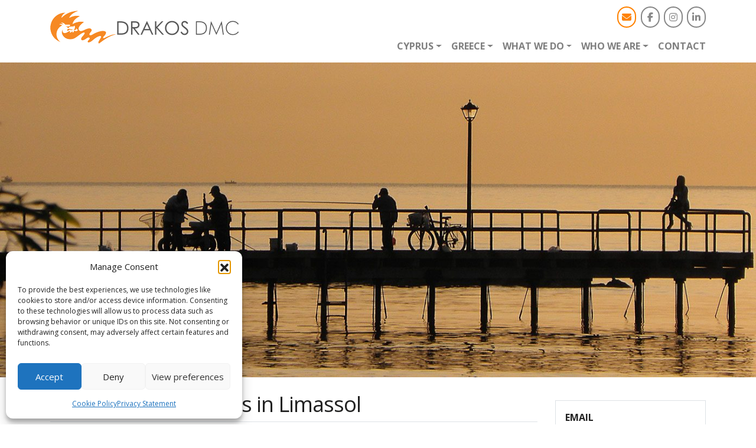

--- FILE ---
content_type: text/html; charset=UTF-8
request_url: https://drakosdmc.com/31-exclusive-resorts-in-limassol/
body_size: 83650
content:
<!DOCTYPE html>
<html lang="en">
<head>
<meta charset="utf-8">
<meta http-equiv="X-UA-Compatible" content="IE=edge">
<title>
3+1 Exclusive Resorts in Limassol - Drakos DMC Greece &amp; Cyprus</title>
<meta name="viewport" content="width=device-width, initial-scale=1.0">
<link rel="stylesheet" href="https://stackpath.bootstrapcdn.com/bootstrap/4.5.0/css/bootstrap.min.css" integrity="sha384-9aIt2nRpC12Uk9gS9baDl411NQApFmC26EwAOH8WgZl5MYYxFfc+NcPb1dKGj7Sk" crossorigin="anonymous">
<link href="https://drakosdmc.com/wp-content/themes/wp-boot/style.css" rel="stylesheet" type="text/css">
<link href='https://fonts.googleapis.com/css?family=Open+Sans:400,300,700,600&subset=latin,greek-ext' rel='stylesheet' type='text/css'>



<meta name='robots' content='index, follow, max-image-preview:large, max-snippet:-1, max-video-preview:-1' />

	<!-- This site is optimized with the Yoast SEO plugin v26.7 - https://yoast.com/wordpress/plugins/seo/ -->
	<link rel="canonical" href="https://drakosdmc.com/31-exclusive-resorts-in-limassol/" />
	<meta property="og:locale" content="en_US" />
	<meta property="og:type" content="article" />
	<meta property="og:title" content="3+1 Exclusive Resorts in Limassol - Drakos DMC Greece &amp; Cyprus" />
	<meta property="og:description" content="Stretching over ten kilometres of sandy beach, the Limassol coast boasts some of the best hotels on the island. 1. [&hellip;]" />
	<meta property="og:url" content="https://drakosdmc.com/31-exclusive-resorts-in-limassol/" />
	<meta property="og:site_name" content="Drakos DMC Greece &amp; Cyprus" />
	<meta property="article:publisher" content="https://www.facebook.com/drakosdmc" />
	<meta property="article:published_time" content="2020-07-01T12:27:28+00:00" />
	<meta property="article:modified_time" content="2020-07-17T08:34:28+00:00" />
	<meta property="og:image" content="https://drakosdmc.com/wp-content/uploads/2020/07/AMATHUS-BEACH-HOTEL-LIMASSOL-8-copy.jpg" />
	<meta property="og:image:width" content="600" />
	<meta property="og:image:height" content="400" />
	<meta property="og:image:type" content="image/jpeg" />
	<meta name="author" content="Drakos DMC" />
	<meta name="twitter:card" content="summary_large_image" />
	<script data-jetpack-boost="ignore" type="application/ld+json" class="yoast-schema-graph">{"@context":"https://schema.org","@graph":[{"@type":"Article","@id":"https://drakosdmc.com/31-exclusive-resorts-in-limassol/#article","isPartOf":{"@id":"https://drakosdmc.com/31-exclusive-resorts-in-limassol/"},"author":{"name":"Drakos DMC","@id":"https://drakosdmc.com/#/schema/person/c76be7c3ef32b386a034db72b21e82df"},"headline":"3+1 Exclusive Resorts in Limassol","datePublished":"2020-07-01T12:27:28+00:00","dateModified":"2020-07-17T08:34:28+00:00","mainEntityOfPage":{"@id":"https://drakosdmc.com/31-exclusive-resorts-in-limassol/"},"wordCount":553,"publisher":{"@id":"https://drakosdmc.com/#organization"},"image":{"@id":"https://drakosdmc.com/31-exclusive-resorts-in-limassol/#primaryimage"},"thumbnailUrl":"https://i0.wp.com/drakosdmc.com/wp-content/uploads/2020/07/AMATHUS-BEACH-HOTEL-LIMASSOL-8-copy.jpg?fit=600%2C400&ssl=1","articleSection":["Latest from our Journal"],"inLanguage":"en-US"},{"@type":"WebPage","@id":"https://drakosdmc.com/31-exclusive-resorts-in-limassol/","url":"https://drakosdmc.com/31-exclusive-resorts-in-limassol/","name":"3+1 Exclusive Resorts in Limassol - Drakos DMC Greece &amp; Cyprus","isPartOf":{"@id":"https://drakosdmc.com/#website"},"primaryImageOfPage":{"@id":"https://drakosdmc.com/31-exclusive-resorts-in-limassol/#primaryimage"},"image":{"@id":"https://drakosdmc.com/31-exclusive-resorts-in-limassol/#primaryimage"},"thumbnailUrl":"https://i0.wp.com/drakosdmc.com/wp-content/uploads/2020/07/AMATHUS-BEACH-HOTEL-LIMASSOL-8-copy.jpg?fit=600%2C400&ssl=1","datePublished":"2020-07-01T12:27:28+00:00","dateModified":"2020-07-17T08:34:28+00:00","breadcrumb":{"@id":"https://drakosdmc.com/31-exclusive-resorts-in-limassol/#breadcrumb"},"inLanguage":"en-US","potentialAction":[{"@type":"ReadAction","target":["https://drakosdmc.com/31-exclusive-resorts-in-limassol/"]}]},{"@type":"ImageObject","inLanguage":"en-US","@id":"https://drakosdmc.com/31-exclusive-resorts-in-limassol/#primaryimage","url":"https://i0.wp.com/drakosdmc.com/wp-content/uploads/2020/07/AMATHUS-BEACH-HOTEL-LIMASSOL-8-copy.jpg?fit=600%2C400&ssl=1","contentUrl":"https://i0.wp.com/drakosdmc.com/wp-content/uploads/2020/07/AMATHUS-BEACH-HOTEL-LIMASSOL-8-copy.jpg?fit=600%2C400&ssl=1","width":600,"height":400,"caption":"Best Hotels Limassol Cyprus"},{"@type":"BreadcrumbList","@id":"https://drakosdmc.com/31-exclusive-resorts-in-limassol/#breadcrumb","itemListElement":[{"@type":"ListItem","position":1,"name":"Home","item":"https://drakosdmc.com/"},{"@type":"ListItem","position":2,"name":"3+1 Exclusive Resorts in Limassol"}]},{"@type":"WebSite","@id":"https://drakosdmc.com/#website","url":"https://drakosdmc.com/","name":"Drakos DMC","description":"Cyprus Greece Destination Management","publisher":{"@id":"https://drakosdmc.com/#organization"},"potentialAction":[{"@type":"SearchAction","target":{"@type":"EntryPoint","urlTemplate":"https://drakosdmc.com/?s={search_term_string}"},"query-input":{"@type":"PropertyValueSpecification","valueRequired":true,"valueName":"search_term_string"}}],"inLanguage":"en-US"},{"@type":"Organization","@id":"https://drakosdmc.com/#organization","name":"Drakos DMC","url":"https://drakosdmc.com/","logo":{"@type":"ImageObject","inLanguage":"en-US","@id":"https://drakosdmc.com/#/schema/logo/image/","url":"https://i0.wp.com/drakosdmc.com/wp-content/uploads/2018/05/Drakos-logo-png-e1529062755287.png?fit=370%2C281&ssl=1","contentUrl":"https://i0.wp.com/drakosdmc.com/wp-content/uploads/2018/05/Drakos-logo-png-e1529062755287.png?fit=370%2C281&ssl=1","width":370,"height":281,"caption":"Drakos DMC"},"image":{"@id":"https://drakosdmc.com/#/schema/logo/image/"},"sameAs":["https://www.facebook.com/drakosdmc","https://www.instagram.com/drakosdmc/","https://cy.linkedin.com/company/drakos-destination-management-co-","https://www.youtube.com/channel/UCZB4dEkiCHmOvb13D4E6NFA"]},{"@type":"Person","@id":"https://drakosdmc.com/#/schema/person/c76be7c3ef32b386a034db72b21e82df","name":"Drakos DMC"}]}</script>
	<!-- / Yoast SEO plugin. -->


<link rel='dns-prefetch' href='//www.googletagmanager.com' />
<link rel='dns-prefetch' href='//stats.wp.com' />
<link rel='preconnect' href='//i0.wp.com' />
<link rel='preconnect' href='//c0.wp.com' />
<style id='wp-img-auto-sizes-contain-inline-css' type='text/css'>
img:is([sizes=auto i],[sizes^="auto," i]){contain-intrinsic-size:3000px 1500px}
/*# sourceURL=wp-img-auto-sizes-contain-inline-css */
</style>
<link rel='stylesheet' id='sbi_styles-css' href='https://drakosdmc.com/wp-content/plugins/instagram-feed-pro/css/sbi-styles.min.css?ver=6.8.1' type='text/css' media='all' />
<style id='wp-block-library-inline-css' type='text/css'>
:root{--wp-block-synced-color:#7a00df;--wp-block-synced-color--rgb:122,0,223;--wp-bound-block-color:var(--wp-block-synced-color);--wp-editor-canvas-background:#ddd;--wp-admin-theme-color:#007cba;--wp-admin-theme-color--rgb:0,124,186;--wp-admin-theme-color-darker-10:#006ba1;--wp-admin-theme-color-darker-10--rgb:0,107,160.5;--wp-admin-theme-color-darker-20:#005a87;--wp-admin-theme-color-darker-20--rgb:0,90,135;--wp-admin-border-width-focus:2px}@media (min-resolution:192dpi){:root{--wp-admin-border-width-focus:1.5px}}.wp-element-button{cursor:pointer}:root .has-very-light-gray-background-color{background-color:#eee}:root .has-very-dark-gray-background-color{background-color:#313131}:root .has-very-light-gray-color{color:#eee}:root .has-very-dark-gray-color{color:#313131}:root .has-vivid-green-cyan-to-vivid-cyan-blue-gradient-background{background:linear-gradient(135deg,#00d084,#0693e3)}:root .has-purple-crush-gradient-background{background:linear-gradient(135deg,#34e2e4,#4721fb 50%,#ab1dfe)}:root .has-hazy-dawn-gradient-background{background:linear-gradient(135deg,#faaca8,#dad0ec)}:root .has-subdued-olive-gradient-background{background:linear-gradient(135deg,#fafae1,#67a671)}:root .has-atomic-cream-gradient-background{background:linear-gradient(135deg,#fdd79a,#004a59)}:root .has-nightshade-gradient-background{background:linear-gradient(135deg,#330968,#31cdcf)}:root .has-midnight-gradient-background{background:linear-gradient(135deg,#020381,#2874fc)}:root{--wp--preset--font-size--normal:16px;--wp--preset--font-size--huge:42px}.has-regular-font-size{font-size:1em}.has-larger-font-size{font-size:2.625em}.has-normal-font-size{font-size:var(--wp--preset--font-size--normal)}.has-huge-font-size{font-size:var(--wp--preset--font-size--huge)}.has-text-align-center{text-align:center}.has-text-align-left{text-align:left}.has-text-align-right{text-align:right}.has-fit-text{white-space:nowrap!important}#end-resizable-editor-section{display:none}.aligncenter{clear:both}.items-justified-left{justify-content:flex-start}.items-justified-center{justify-content:center}.items-justified-right{justify-content:flex-end}.items-justified-space-between{justify-content:space-between}.screen-reader-text{border:0;clip-path:inset(50%);height:1px;margin:-1px;overflow:hidden;padding:0;position:absolute;width:1px;word-wrap:normal!important}.screen-reader-text:focus{background-color:#ddd;clip-path:none;color:#444;display:block;font-size:1em;height:auto;left:5px;line-height:normal;padding:15px 23px 14px;text-decoration:none;top:5px;width:auto;z-index:100000}html :where(.has-border-color){border-style:solid}html :where([style*=border-top-color]){border-top-style:solid}html :where([style*=border-right-color]){border-right-style:solid}html :where([style*=border-bottom-color]){border-bottom-style:solid}html :where([style*=border-left-color]){border-left-style:solid}html :where([style*=border-width]){border-style:solid}html :where([style*=border-top-width]){border-top-style:solid}html :where([style*=border-right-width]){border-right-style:solid}html :where([style*=border-bottom-width]){border-bottom-style:solid}html :where([style*=border-left-width]){border-left-style:solid}html :where(img[class*=wp-image-]){height:auto;max-width:100%}:where(figure){margin:0 0 1em}html :where(.is-position-sticky){--wp-admin--admin-bar--position-offset:var(--wp-admin--admin-bar--height,0px)}@media screen and (max-width:600px){html :where(.is-position-sticky){--wp-admin--admin-bar--position-offset:0px}}

/*# sourceURL=wp-block-library-inline-css */
</style><style id='global-styles-inline-css' type='text/css'>
:root{--wp--preset--aspect-ratio--square: 1;--wp--preset--aspect-ratio--4-3: 4/3;--wp--preset--aspect-ratio--3-4: 3/4;--wp--preset--aspect-ratio--3-2: 3/2;--wp--preset--aspect-ratio--2-3: 2/3;--wp--preset--aspect-ratio--16-9: 16/9;--wp--preset--aspect-ratio--9-16: 9/16;--wp--preset--color--black: #000000;--wp--preset--color--cyan-bluish-gray: #abb8c3;--wp--preset--color--white: #ffffff;--wp--preset--color--pale-pink: #f78da7;--wp--preset--color--vivid-red: #cf2e2e;--wp--preset--color--luminous-vivid-orange: #ff6900;--wp--preset--color--luminous-vivid-amber: #fcb900;--wp--preset--color--light-green-cyan: #7bdcb5;--wp--preset--color--vivid-green-cyan: #00d084;--wp--preset--color--pale-cyan-blue: #8ed1fc;--wp--preset--color--vivid-cyan-blue: #0693e3;--wp--preset--color--vivid-purple: #9b51e0;--wp--preset--gradient--vivid-cyan-blue-to-vivid-purple: linear-gradient(135deg,rgb(6,147,227) 0%,rgb(155,81,224) 100%);--wp--preset--gradient--light-green-cyan-to-vivid-green-cyan: linear-gradient(135deg,rgb(122,220,180) 0%,rgb(0,208,130) 100%);--wp--preset--gradient--luminous-vivid-amber-to-luminous-vivid-orange: linear-gradient(135deg,rgb(252,185,0) 0%,rgb(255,105,0) 100%);--wp--preset--gradient--luminous-vivid-orange-to-vivid-red: linear-gradient(135deg,rgb(255,105,0) 0%,rgb(207,46,46) 100%);--wp--preset--gradient--very-light-gray-to-cyan-bluish-gray: linear-gradient(135deg,rgb(238,238,238) 0%,rgb(169,184,195) 100%);--wp--preset--gradient--cool-to-warm-spectrum: linear-gradient(135deg,rgb(74,234,220) 0%,rgb(151,120,209) 20%,rgb(207,42,186) 40%,rgb(238,44,130) 60%,rgb(251,105,98) 80%,rgb(254,248,76) 100%);--wp--preset--gradient--blush-light-purple: linear-gradient(135deg,rgb(255,206,236) 0%,rgb(152,150,240) 100%);--wp--preset--gradient--blush-bordeaux: linear-gradient(135deg,rgb(254,205,165) 0%,rgb(254,45,45) 50%,rgb(107,0,62) 100%);--wp--preset--gradient--luminous-dusk: linear-gradient(135deg,rgb(255,203,112) 0%,rgb(199,81,192) 50%,rgb(65,88,208) 100%);--wp--preset--gradient--pale-ocean: linear-gradient(135deg,rgb(255,245,203) 0%,rgb(182,227,212) 50%,rgb(51,167,181) 100%);--wp--preset--gradient--electric-grass: linear-gradient(135deg,rgb(202,248,128) 0%,rgb(113,206,126) 100%);--wp--preset--gradient--midnight: linear-gradient(135deg,rgb(2,3,129) 0%,rgb(40,116,252) 100%);--wp--preset--font-size--small: 13px;--wp--preset--font-size--medium: 20px;--wp--preset--font-size--large: 36px;--wp--preset--font-size--x-large: 42px;--wp--preset--spacing--20: 0.44rem;--wp--preset--spacing--30: 0.67rem;--wp--preset--spacing--40: 1rem;--wp--preset--spacing--50: 1.5rem;--wp--preset--spacing--60: 2.25rem;--wp--preset--spacing--70: 3.38rem;--wp--preset--spacing--80: 5.06rem;--wp--preset--shadow--natural: 6px 6px 9px rgba(0, 0, 0, 0.2);--wp--preset--shadow--deep: 12px 12px 50px rgba(0, 0, 0, 0.4);--wp--preset--shadow--sharp: 6px 6px 0px rgba(0, 0, 0, 0.2);--wp--preset--shadow--outlined: 6px 6px 0px -3px rgb(255, 255, 255), 6px 6px rgb(0, 0, 0);--wp--preset--shadow--crisp: 6px 6px 0px rgb(0, 0, 0);}:where(.is-layout-flex){gap: 0.5em;}:where(.is-layout-grid){gap: 0.5em;}body .is-layout-flex{display: flex;}.is-layout-flex{flex-wrap: wrap;align-items: center;}.is-layout-flex > :is(*, div){margin: 0;}body .is-layout-grid{display: grid;}.is-layout-grid > :is(*, div){margin: 0;}:where(.wp-block-columns.is-layout-flex){gap: 2em;}:where(.wp-block-columns.is-layout-grid){gap: 2em;}:where(.wp-block-post-template.is-layout-flex){gap: 1.25em;}:where(.wp-block-post-template.is-layout-grid){gap: 1.25em;}.has-black-color{color: var(--wp--preset--color--black) !important;}.has-cyan-bluish-gray-color{color: var(--wp--preset--color--cyan-bluish-gray) !important;}.has-white-color{color: var(--wp--preset--color--white) !important;}.has-pale-pink-color{color: var(--wp--preset--color--pale-pink) !important;}.has-vivid-red-color{color: var(--wp--preset--color--vivid-red) !important;}.has-luminous-vivid-orange-color{color: var(--wp--preset--color--luminous-vivid-orange) !important;}.has-luminous-vivid-amber-color{color: var(--wp--preset--color--luminous-vivid-amber) !important;}.has-light-green-cyan-color{color: var(--wp--preset--color--light-green-cyan) !important;}.has-vivid-green-cyan-color{color: var(--wp--preset--color--vivid-green-cyan) !important;}.has-pale-cyan-blue-color{color: var(--wp--preset--color--pale-cyan-blue) !important;}.has-vivid-cyan-blue-color{color: var(--wp--preset--color--vivid-cyan-blue) !important;}.has-vivid-purple-color{color: var(--wp--preset--color--vivid-purple) !important;}.has-black-background-color{background-color: var(--wp--preset--color--black) !important;}.has-cyan-bluish-gray-background-color{background-color: var(--wp--preset--color--cyan-bluish-gray) !important;}.has-white-background-color{background-color: var(--wp--preset--color--white) !important;}.has-pale-pink-background-color{background-color: var(--wp--preset--color--pale-pink) !important;}.has-vivid-red-background-color{background-color: var(--wp--preset--color--vivid-red) !important;}.has-luminous-vivid-orange-background-color{background-color: var(--wp--preset--color--luminous-vivid-orange) !important;}.has-luminous-vivid-amber-background-color{background-color: var(--wp--preset--color--luminous-vivid-amber) !important;}.has-light-green-cyan-background-color{background-color: var(--wp--preset--color--light-green-cyan) !important;}.has-vivid-green-cyan-background-color{background-color: var(--wp--preset--color--vivid-green-cyan) !important;}.has-pale-cyan-blue-background-color{background-color: var(--wp--preset--color--pale-cyan-blue) !important;}.has-vivid-cyan-blue-background-color{background-color: var(--wp--preset--color--vivid-cyan-blue) !important;}.has-vivid-purple-background-color{background-color: var(--wp--preset--color--vivid-purple) !important;}.has-black-border-color{border-color: var(--wp--preset--color--black) !important;}.has-cyan-bluish-gray-border-color{border-color: var(--wp--preset--color--cyan-bluish-gray) !important;}.has-white-border-color{border-color: var(--wp--preset--color--white) !important;}.has-pale-pink-border-color{border-color: var(--wp--preset--color--pale-pink) !important;}.has-vivid-red-border-color{border-color: var(--wp--preset--color--vivid-red) !important;}.has-luminous-vivid-orange-border-color{border-color: var(--wp--preset--color--luminous-vivid-orange) !important;}.has-luminous-vivid-amber-border-color{border-color: var(--wp--preset--color--luminous-vivid-amber) !important;}.has-light-green-cyan-border-color{border-color: var(--wp--preset--color--light-green-cyan) !important;}.has-vivid-green-cyan-border-color{border-color: var(--wp--preset--color--vivid-green-cyan) !important;}.has-pale-cyan-blue-border-color{border-color: var(--wp--preset--color--pale-cyan-blue) !important;}.has-vivid-cyan-blue-border-color{border-color: var(--wp--preset--color--vivid-cyan-blue) !important;}.has-vivid-purple-border-color{border-color: var(--wp--preset--color--vivid-purple) !important;}.has-vivid-cyan-blue-to-vivid-purple-gradient-background{background: var(--wp--preset--gradient--vivid-cyan-blue-to-vivid-purple) !important;}.has-light-green-cyan-to-vivid-green-cyan-gradient-background{background: var(--wp--preset--gradient--light-green-cyan-to-vivid-green-cyan) !important;}.has-luminous-vivid-amber-to-luminous-vivid-orange-gradient-background{background: var(--wp--preset--gradient--luminous-vivid-amber-to-luminous-vivid-orange) !important;}.has-luminous-vivid-orange-to-vivid-red-gradient-background{background: var(--wp--preset--gradient--luminous-vivid-orange-to-vivid-red) !important;}.has-very-light-gray-to-cyan-bluish-gray-gradient-background{background: var(--wp--preset--gradient--very-light-gray-to-cyan-bluish-gray) !important;}.has-cool-to-warm-spectrum-gradient-background{background: var(--wp--preset--gradient--cool-to-warm-spectrum) !important;}.has-blush-light-purple-gradient-background{background: var(--wp--preset--gradient--blush-light-purple) !important;}.has-blush-bordeaux-gradient-background{background: var(--wp--preset--gradient--blush-bordeaux) !important;}.has-luminous-dusk-gradient-background{background: var(--wp--preset--gradient--luminous-dusk) !important;}.has-pale-ocean-gradient-background{background: var(--wp--preset--gradient--pale-ocean) !important;}.has-electric-grass-gradient-background{background: var(--wp--preset--gradient--electric-grass) !important;}.has-midnight-gradient-background{background: var(--wp--preset--gradient--midnight) !important;}.has-small-font-size{font-size: var(--wp--preset--font-size--small) !important;}.has-medium-font-size{font-size: var(--wp--preset--font-size--medium) !important;}.has-large-font-size{font-size: var(--wp--preset--font-size--large) !important;}.has-x-large-font-size{font-size: var(--wp--preset--font-size--x-large) !important;}
/*# sourceURL=global-styles-inline-css */
</style>

<style id='classic-theme-styles-inline-css' type='text/css'>
/*! This file is auto-generated */
.wp-block-button__link{color:#fff;background-color:#32373c;border-radius:9999px;box-shadow:none;text-decoration:none;padding:calc(.667em + 2px) calc(1.333em + 2px);font-size:1.125em}.wp-block-file__button{background:#32373c;color:#fff;text-decoration:none}
/*# sourceURL=/wp-includes/css/classic-themes.min.css */
</style>
<link rel='stylesheet' id='cmplz-general-css' href='https://drakosdmc.com/wp-content/plugins/complianz-gdpr/assets/css/cookieblocker.min.css?ver=1765955714' type='text/css' media='all' />
<link rel='stylesheet' id='wp-pagenavi-css' href='https://drakosdmc.com/wp-content/plugins/wp-pagenavi/pagenavi-css.css?ver=2.70' type='text/css' media='all' />
<link rel='stylesheet' id='jetpack-swiper-library-css' href='https://c0.wp.com/p/jetpack/15.4/_inc/blocks/swiper.css' type='text/css' media='all' />
<link rel='stylesheet' id='jetpack-carousel-css' href='https://c0.wp.com/p/jetpack/15.4/modules/carousel/jetpack-carousel.css' type='text/css' media='all' />



<!-- Google tag (gtag.js) snippet added by Site Kit -->
<!-- Google Analytics snippet added by Site Kit -->


<meta name="generator" content="Site Kit by Google 1.170.0" />        
        	<style>img#wpstats{display:none}</style>
					<style>.cmplz-hidden {
					display: none !important;
				}</style>
<!-- Google Tag Manager snippet added by Site Kit -->


<!-- End Google Tag Manager snippet added by Site Kit -->
<meta name="generator" content="Powered by Slider Revolution 6.7.40 - responsive, Mobile-Friendly Slider Plugin for WordPress with comfortable drag and drop interface." />
<script data-jetpack-boost="ignore">function setREVStartSize(e){
			//window.requestAnimationFrame(function() {
				window.RSIW = window.RSIW===undefined ? window.innerWidth : window.RSIW;
				window.RSIH = window.RSIH===undefined ? window.innerHeight : window.RSIH;
				try {
					var pw = document.getElementById(e.c).parentNode.offsetWidth,
						newh;
					pw = pw===0 || isNaN(pw) || (e.l=="fullwidth" || e.layout=="fullwidth") ? window.RSIW : pw;
					e.tabw = e.tabw===undefined ? 0 : parseInt(e.tabw);
					e.thumbw = e.thumbw===undefined ? 0 : parseInt(e.thumbw);
					e.tabh = e.tabh===undefined ? 0 : parseInt(e.tabh);
					e.thumbh = e.thumbh===undefined ? 0 : parseInt(e.thumbh);
					e.tabhide = e.tabhide===undefined ? 0 : parseInt(e.tabhide);
					e.thumbhide = e.thumbhide===undefined ? 0 : parseInt(e.thumbhide);
					e.mh = e.mh===undefined || e.mh=="" || e.mh==="auto" ? 0 : parseInt(e.mh,0);
					if(e.layout==="fullscreen" || e.l==="fullscreen")
						newh = Math.max(e.mh,window.RSIH);
					else{
						e.gw = Array.isArray(e.gw) ? e.gw : [e.gw];
						for (var i in e.rl) if (e.gw[i]===undefined || e.gw[i]===0) e.gw[i] = e.gw[i-1];
						e.gh = e.el===undefined || e.el==="" || (Array.isArray(e.el) && e.el.length==0)? e.gh : e.el;
						e.gh = Array.isArray(e.gh) ? e.gh : [e.gh];
						for (var i in e.rl) if (e.gh[i]===undefined || e.gh[i]===0) e.gh[i] = e.gh[i-1];
											
						var nl = new Array(e.rl.length),
							ix = 0,
							sl;
						e.tabw = e.tabhide>=pw ? 0 : e.tabw;
						e.thumbw = e.thumbhide>=pw ? 0 : e.thumbw;
						e.tabh = e.tabhide>=pw ? 0 : e.tabh;
						e.thumbh = e.thumbhide>=pw ? 0 : e.thumbh;
						for (var i in e.rl) nl[i] = e.rl[i]<window.RSIW ? 0 : e.rl[i];
						sl = nl[0];
						for (var i in nl) if (sl>nl[i] && nl[i]>0) { sl = nl[i]; ix=i;}
						var m = pw>(e.gw[ix]+e.tabw+e.thumbw) ? 1 : (pw-(e.tabw+e.thumbw)) / (e.gw[ix]);
						newh =  (e.gh[ix] * m) + (e.tabh + e.thumbh);
					}
					var el = document.getElementById(e.c);
					if (el!==null && el) el.style.height = newh+"px";
					el = document.getElementById(e.c+"_wrapper");
					if (el!==null && el) {
						el.style.height = newh+"px";
						el.style.display = "block";
					}
				} catch(e){
					console.log("Failure at Presize of Slider:" + e)
				}
			//});
		  };</script>
		<style type="text/css" id="wp-custom-css">
			.lsow-team-members.lsow-style1 .lsow-team-member .lsow-image-wrapper img {max-width: 150px!important}		</style>
		<link rel="shortcut icon" href="https://drakosdmc.com/wp-content/themes/wp-boot/img/favicon.png" type="image/x-icon" />
<link rel="apple-touch-icon-precomposed" sizes="144x144" href="https://drakosdmc.com/wp-content/themes/wp-boot/img/apple-touch-icon-144.png">
<link rel='stylesheet' id='sow-social-media-buttons-wire-b64efdea02b3-css' href='https://drakosdmc.com/wp-content/uploads/siteorigin-widgets/sow-social-media-buttons-wire-b64efdea02b3.css?ver=6.9' type='text/css' media='all' />
<link rel='stylesheet' id='siteorigin-widget-icon-font-fontawesome-css' href='https://drakosdmc.com/wp-content/plugins/so-widgets-bundle/icons/fontawesome/style.css?ver=6.9' type='text/css' media='all' />
<link rel='stylesheet' id='siteorigin-panels-front-css' href='https://drakosdmc.com/wp-content/plugins/siteorigin-panels/css/front-flex.min.css?ver=2.33.5' type='text/css' media='all' />
<link rel='stylesheet' id='metaslider-responsive-slider-css' href='https://drakosdmc.com/wp-content/plugins/ml-slider/assets/sliders/responsiveslides/responsiveslides.css?ver=3.104.0' type='text/css' media='all' property='stylesheet' />
<link rel='stylesheet' id='metaslider-public-css' href='https://drakosdmc.com/wp-content/plugins/ml-slider/assets/metaslider/public.css?ver=3.104.0' type='text/css' media='all' property='stylesheet' />
<style id='metaslider-public-inline-css' type='text/css'>
@media only screen and (max-width: 767px) { .hide-arrows-smartphone .flex-direction-nav, .hide-navigation-smartphone .flex-control-paging, .hide-navigation-smartphone .flex-control-nav, .hide-navigation-smartphone .filmstrip, .hide-slideshow-smartphone, .metaslider-hidden-content.hide-smartphone{ display: none!important; }}@media only screen and (min-width : 768px) and (max-width: 1023px) { .hide-arrows-tablet .flex-direction-nav, .hide-navigation-tablet .flex-control-paging, .hide-navigation-tablet .flex-control-nav, .hide-navigation-tablet .filmstrip, .hide-slideshow-tablet, .metaslider-hidden-content.hide-tablet{ display: none!important; }}@media only screen and (min-width : 1024px) and (max-width: 1439px) { .hide-arrows-laptop .flex-direction-nav, .hide-navigation-laptop .flex-control-paging, .hide-navigation-laptop .flex-control-nav, .hide-navigation-laptop .filmstrip, .hide-slideshow-laptop, .metaslider-hidden-content.hide-laptop{ display: none!important; }}@media only screen and (min-width : 1440px) { .hide-arrows-desktop .flex-direction-nav, .hide-navigation-desktop .flex-control-paging, .hide-navigation-desktop .flex-control-nav, .hide-navigation-desktop .filmstrip, .hide-slideshow-desktop, .metaslider-hidden-content.hide-desktop{ display: none!important; }}
/*# sourceURL=metaslider-public-inline-css */
</style>
<link rel='stylesheet' id='rs-plugin-settings-css' href='//drakosdmc.com/wp-content/plugins/revslider/sr6/assets/css/rs6.css?ver=6.7.40' type='text/css' media='all' />
<style id='rs-plugin-settings-inline-css' type='text/css'>
.tp-caption a{color:#ff7302;text-shadow:none;-webkit-transition:all 0.2s ease-out;-moz-transition:all 0.2s ease-out;-o-transition:all 0.2s ease-out;-ms-transition:all 0.2s ease-out}.tp-caption a:hover{color:#ffa902}
/*# sourceURL=rs-plugin-settings-inline-css */
</style>
</head>
<body>
<div class="container d-none d-lg-block d-xl-block">
  <div class="row">
    <div class="col-lg-4 col-sm-3"><a class="brand navbar-brand" href="https://drakosdmc.com"><img src="https://drakosdmc.com/wp-content/themes/wp-boot/img/logo.png" alt="Drakos DMC Greece &amp; Cyprus" class="img-responsive" /></a></div>
    <div class="col-lg-8 col-sm-9 pt-2">
      <div id="pl-w682443825de23"  class="panel-layout" ><div id="pg-w682443825de23-0"  class="panel-grid panel-no-style" ><div id="pgc-w682443825de23-0-0"  class="panel-grid-cell panel-grid-cell-empty" ></div><div id="pgc-w682443825de23-0-1"  class="panel-grid-cell" ><div id="panel-w682443825de23-0-1-0" class="so-panel widget widget_sow-social-media-buttons panel-first-child panel-last-child" data-index="0" ><div
			
			class="so-widget-sow-social-media-buttons so-widget-sow-social-media-buttons-wire-b64efdea02b3"
			
		>

<div class="social-media-button-container">
	
		<a 
		class="sow-social-media-button-envelope-0 sow-social-media-button" title="Email" aria-label="Email" target="_blank" rel="noopener noreferrer" href="mailto:info@drakosdmc.com" 		>
			<span>
								<span class="sow-icon-fontawesome sow-fas" data-sow-icon="&#xf0e0;"
		 
		aria-hidden="true"></span>							</span>
		</a>
	
		<a 
		class="sow-social-media-button-facebook-0 sow-social-media-button" title="Drakos DMC Greece &amp; Cyprus on Facebook" aria-label="Drakos DMC Greece &amp; Cyprus on Facebook" target="_blank" rel="noopener noreferrer" href="https://www.facebook.com/drakosdmc" 		>
			<span>
								<span class="sow-icon-fontawesome sow-fab" data-sow-icon="&#xf39e;"
		 
		aria-hidden="true"></span>							</span>
		</a>
	
		<a 
		class="sow-social-media-button-instagram-0 sow-social-media-button" title="Drakos DMC Greece &amp; Cyprus on Instagram" aria-label="Drakos DMC Greece &amp; Cyprus on Instagram" target="_blank" rel="noopener noreferrer" href="https://www.instagram.com/drakosdmc/" 		>
			<span>
								<span class="sow-icon-fontawesome sow-fab" data-sow-icon="&#xf16d;"
		 
		aria-hidden="true"></span>							</span>
		</a>
	
		<a 
		class="sow-social-media-button-linkedin-0 sow-social-media-button" title="Drakos DMC Greece &amp; Cyprus on Linkedin" aria-label="Drakos DMC Greece &amp; Cyprus on Linkedin" target="_blank" rel="noopener noreferrer" href="https://www.linkedin.com/company/4848370/" 		>
			<span>
								<span class="sow-icon-fontawesome sow-fab" data-sow-icon="&#xf0e1;"
		 
		aria-hidden="true"></span>							</span>
		</a>
	</div>
</div></div></div></div></div>      <div class="clearfix"></div>
      <nav class="navbar navbar-light navbar-expand-md bg-white d-none d-md-block navbar-default navbar-static-top" role="navigation">
      <div class="container pr-0"><a class="brand-visible" href="https://drakosdmc.com"><img src="https://drakosdmc.com/wp-content/themes/wp-boot/img/logo-shrink.png" alt="Drakos DMC Greece &amp; Cyprus" class="img-responsive" /></a>
        <button type="button" class="navbar-toggler" data-toggle="collapse" data-target=".navbar-ex1-collapse"> <span class="sr-only">Toggle navigation</span> &#x2630;</button>
        <div class="collapse navbar-collapse navbar-ex1-collapse">
          <ul id="menu-main" class="navbar-nav ml-auto"><li class=" nav-item dropdown"><a href="https://drakosdmc.com/cyprus/" class="nav-link dropdown-toggle" data-toggle="dropdown">Cyprus</a>
<div class="dropdown-menu">
<a href="https://drakosdmc.com/cyprus/limassol/" class=" dropdown-item">Limassol</a><a href="https://drakosdmc.com/cyprus/paphos/" class=" dropdown-item">Paphos</a><a href="https://drakosdmc.com/cyprus/nicosia/" class=" dropdown-item">Nicosia</a><a href="https://drakosdmc.com/cyprus/larnaca/" class=" dropdown-item">Larnaca</a><a href="https://drakosdmc.com/cyprus/ayia-napa-protaras/" class=" dropdown-item">Ayia Napa &#038; Protaras</a><a href="https://drakosdmc.com/cyprus/troodos-and-rural-cyprus/" class=" dropdown-item">Troodos &#038; Rural Cyprus</a></div>
<li class=" nav-item dropdown"><a href="https://drakosdmc.com/greece/" class="nav-link dropdown-toggle" data-toggle="dropdown">Greece</a>
<div class="dropdown-menu">
<a href="https://drakosdmc.com/greece/athens/" class=" dropdown-item">Athens</a><a href="https://drakosdmc.com/greece/crete/" class=" dropdown-item">Crete</a><a href="https://drakosdmc.com/greece/mykonos/" class=" dropdown-item">Mykonos</a><a href="https://drakosdmc.com/greece/santorini/" class=" dropdown-item">Santorini</a><a href="https://drakosdmc.com/greece/thessaloniki/" class=" dropdown-item">Thessaloniki</a></div>
<li class=" nav-item dropdown"><a href="https://drakosdmc.com/what-we-do/" class="nav-link dropdown-toggle" data-toggle="dropdown">What we do</a>
<div class="dropdown-menu">
<a href="https://drakosdmc.com/what-we-do/incentive-travel/" class=" dropdown-item">Incentive Travel</a><a href="https://drakosdmc.com/what-we-do/meetings-conferences/" class=" dropdown-item">Meetings &#038; Conferences</a><a href="https://drakosdmc.com/what-we-do/events/" class=" dropdown-item">Events</a><a href="https://drakosdmc.com/what-we-do/special-interest-groups/" class=" dropdown-item">Special Interest Groups</a><a href="https://drakosdmc.com/what-we-do/fits-luxury-travel/" class=" dropdown-item">FITs &#038; Luxury Travel</a><a href="https://drakosdmc.com/what-we-do/cruises-shore-excursions/" class=" dropdown-item">Cruises &#038; Shore Excursions</a><a href="https://drakosdmc.com/what-we-do/sport-travel/" class=" dropdown-item">Sport Travel</a><a href="https://drakosdmc.com/what-we-do/special-operations/" class=" dropdown-item">Special Operations</a><a href="https://drakosdmc.com/what-we-do/activities/" class=" dropdown-item">Activities</a><a href="https://drakosdmc.com/what-we-do/hotels/" class=" dropdown-item">Hotels</a></div>
<li class=" nav-item dropdown"><a href="https://drakosdmc.com/who-we-are/" class="nav-link dropdown-toggle" data-toggle="dropdown">Who we are</a>
<div class="dropdown-menu">
<a href="https://drakosdmc.com/who-we-are/#team" class=" dropdown-item">Meet the Team</a><a href="https://drakosdmc.com/who-we-are/#history" class=" dropdown-item">Our Story</a><a href="https://drakosdmc.com/clients/" class=" dropdown-item">Clients &#038; Testimonials</a></div>
<li class=" nav-item"><a href="https://drakosdmc.com/contact/" class="nav-link">Contact</a></ul>        </div></div>
      </nav>
    </div>
  </div>
</div>
<div class="clearfix"></div>
<!-- navbar ends -->


<nav class="navbar navbar-light navbar-expand-lg bg-white d-lg-none d-xl-none" role="navigation"><div class="container">
<a class="navbar-brand" href="https://drakosdmc.com"><img src="https://drakosdmc.com/wp-content/themes/wp-boot/img/logo.png" alt="Drakos DMC Greece &amp; Cyprus" class="img-responsive" width="160px" /></a>
  <button type="button" class="navbar-toggler" data-toggle="collapse" data-target=".navbar-ex1-collapse"> <span class="sr-only">Toggle navigation</span> &#x2630;</button>
  <div class="collapse navbar-collapse navbar-ex1-collapse">
    <ul id="menu-main-1" class="navbar-nav"><li class=" nav-item dropdown"><a href="https://drakosdmc.com/cyprus/" class="nav-link dropdown-toggle" data-toggle="dropdown">Cyprus</a>
<div class="dropdown-menu">
<a href="https://drakosdmc.com/cyprus/limassol/" class=" dropdown-item">Limassol</a><a href="https://drakosdmc.com/cyprus/paphos/" class=" dropdown-item">Paphos</a><a href="https://drakosdmc.com/cyprus/nicosia/" class=" dropdown-item">Nicosia</a><a href="https://drakosdmc.com/cyprus/larnaca/" class=" dropdown-item">Larnaca</a><a href="https://drakosdmc.com/cyprus/ayia-napa-protaras/" class=" dropdown-item">Ayia Napa &#038; Protaras</a><a href="https://drakosdmc.com/cyprus/troodos-and-rural-cyprus/" class=" dropdown-item">Troodos &#038; Rural Cyprus</a></div>
<li class=" nav-item dropdown"><a href="https://drakosdmc.com/greece/" class="nav-link dropdown-toggle" data-toggle="dropdown">Greece</a>
<div class="dropdown-menu">
<a href="https://drakosdmc.com/greece/athens/" class=" dropdown-item">Athens</a><a href="https://drakosdmc.com/greece/crete/" class=" dropdown-item">Crete</a><a href="https://drakosdmc.com/greece/mykonos/" class=" dropdown-item">Mykonos</a><a href="https://drakosdmc.com/greece/santorini/" class=" dropdown-item">Santorini</a><a href="https://drakosdmc.com/greece/thessaloniki/" class=" dropdown-item">Thessaloniki</a></div>
<li class=" nav-item dropdown"><a href="https://drakosdmc.com/what-we-do/" class="nav-link dropdown-toggle" data-toggle="dropdown">What we do</a>
<div class="dropdown-menu">
<a href="https://drakosdmc.com/what-we-do/incentive-travel/" class=" dropdown-item">Incentive Travel</a><a href="https://drakosdmc.com/what-we-do/meetings-conferences/" class=" dropdown-item">Meetings &#038; Conferences</a><a href="https://drakosdmc.com/what-we-do/events/" class=" dropdown-item">Events</a><a href="https://drakosdmc.com/what-we-do/special-interest-groups/" class=" dropdown-item">Special Interest Groups</a><a href="https://drakosdmc.com/what-we-do/fits-luxury-travel/" class=" dropdown-item">FITs &#038; Luxury Travel</a><a href="https://drakosdmc.com/what-we-do/cruises-shore-excursions/" class=" dropdown-item">Cruises &#038; Shore Excursions</a><a href="https://drakosdmc.com/what-we-do/sport-travel/" class=" dropdown-item">Sport Travel</a><a href="https://drakosdmc.com/what-we-do/special-operations/" class=" dropdown-item">Special Operations</a><a href="https://drakosdmc.com/what-we-do/activities/" class=" dropdown-item">Activities</a><a href="https://drakosdmc.com/what-we-do/hotels/" class=" dropdown-item">Hotels</a></div>
<li class=" nav-item dropdown"><a href="https://drakosdmc.com/who-we-are/" class="nav-link dropdown-toggle" data-toggle="dropdown">Who we are</a>
<div class="dropdown-menu">
<a href="https://drakosdmc.com/who-we-are/#team" class=" dropdown-item">Meet the Team</a><a href="https://drakosdmc.com/who-we-are/#history" class=" dropdown-item">Our Story</a><a href="https://drakosdmc.com/clients/" class=" dropdown-item">Clients &#038; Testimonials</a></div>
<li class=" nav-item"><a href="https://drakosdmc.com/contact/" class="nav-link">Contact</a></ul><div id="pl-w682443825de23"  class="panel-layout" ><div id="pg-w682443825de23-0"  class="panel-grid panel-no-style" ><div id="pgc-w682443825de23-0-0"  class="panel-grid-cell panel-grid-cell-empty" ></div><div id="pgc-w682443825de23-0-1"  class="panel-grid-cell" ><div id="panel-w682443825de23-0-1-0" class="so-panel widget widget_sow-social-media-buttons panel-first-child panel-last-child" data-index="0" ><div
			
			class="so-widget-sow-social-media-buttons so-widget-sow-social-media-buttons-wire-b64efdea02b3"
			
		>

<div class="social-media-button-container">
	
		<a 
		class="sow-social-media-button-envelope-0 sow-social-media-button" title="Email" aria-label="Email" target="_blank" rel="noopener noreferrer" href="mailto:info@drakosdmc.com" 		>
			<span>
								<span class="sow-icon-fontawesome sow-fas" data-sow-icon="&#xf0e0;"
		 
		aria-hidden="true"></span>							</span>
		</a>
	
		<a 
		class="sow-social-media-button-facebook-0 sow-social-media-button" title="Drakos DMC Greece &amp; Cyprus on Facebook" aria-label="Drakos DMC Greece &amp; Cyprus on Facebook" target="_blank" rel="noopener noreferrer" href="https://www.facebook.com/drakosdmc" 		>
			<span>
								<span class="sow-icon-fontawesome sow-fab" data-sow-icon="&#xf39e;"
		 
		aria-hidden="true"></span>							</span>
		</a>
	
		<a 
		class="sow-social-media-button-instagram-0 sow-social-media-button" title="Drakos DMC Greece &amp; Cyprus on Instagram" aria-label="Drakos DMC Greece &amp; Cyprus on Instagram" target="_blank" rel="noopener noreferrer" href="https://www.instagram.com/drakosdmc/" 		>
			<span>
								<span class="sow-icon-fontawesome sow-fab" data-sow-icon="&#xf16d;"
		 
		aria-hidden="true"></span>							</span>
		</a>
	
		<a 
		class="sow-social-media-button-linkedin-0 sow-social-media-button" title="Drakos DMC Greece &amp; Cyprus on Linkedin" aria-label="Drakos DMC Greece &amp; Cyprus on Linkedin" target="_blank" rel="noopener noreferrer" href="https://www.linkedin.com/company/4848370/" 		>
			<span>
								<span class="sow-icon-fontawesome sow-fab" data-sow-icon="&#xf0e1;"
		 
		aria-hidden="true"></span>							</span>
		</a>
	</div>
</div></div></div></div></div>  </div></div>
</nav>



<!-- script>
jQuery('.navbar .dropdown > a').click(function() {
 if (!jQuery(this).hasClass("parent-clicked")) {
    jQuery(this).addClass("parent-clicked");
  } else {
    location.href = this.href;
  }
});
</script>
<script data-jetpack-boost="ignore">
jQuery(window).scroll(function() {
  if (jQuery(document).scrollTop() > 50) {
    jQuery('.navbar-default').addClass('fixed-top shrink');
	jQuery('.navbar-default').removeClass('navbar-static-top');
  } else {
    jQuery('.navbar-default').removeClass('fixed-top shrink');
	jQuery('.navbar-default').addClass('navbar-static-top');
  }
});
</script -->
<div id="metaslider-id-626" style="width: 100%;" class="ml-slider-3-104-0 metaslider metaslider-responsive metaslider-626 ml-slider ms-theme-default" role="region" aria-label="Journal" data-height="800" data-width="1920">
    <div id="metaslider_container_626">
        <ul id='metaslider_626' class='rslides'>
            <li aria-roledescription='slide' aria-labelledby='slide-0'><img src="https://drakosdmc.com/wp-content/uploads/2015/03/slider-blog-1392x580.jpg" height="800" width="1920" alt="" class="slider-626 slide-627 msDefaultImage" title="Limassol Pier" /></li>
        </ul>
        
    </div>
</div><!-- div class="blog-separator"></div -->
<div class="container">
<div class="mainContent">
<div class="row">
    <div class="col-lg-9">
	                     
            <div class="post" id="post-3268"><h1 class="my-4 border-bottom pb-2">3+1 Exclusive Resorts in Limassol</h1>
		           <p class="small text-black-50">Published on July 01, 2020</p>
			 <p>Stretching over ten kilometres of sandy beach, the Limassol coast boasts some of the best hotels on the island.</p>
<p><strong>1. Amathus Beach Hotel, 5*, Limassol</strong><br />
Nuzzled on the beach amidst the tropical gardens and the indigo sea, the Amathus beach hotel in Limassol is a serene sanctuary of world-class comfort.</p>
<p>As a proud member of the Leading Hotels of the World this luxury design hotel offers a fabulous range of state of the art facilities, top notch services as well as one of the Leading Spas of the World and luxury accommodation in Limassol ensuring a holiday experience of world class luxury.</p>
<p>Ideal for travellers seeking a relaxing retreat on the beach this prominent hotel provides a tranquil oasis of holistic indulgence for honeymooners, spa enthusiasts, families and corporate travellers wishing to visit the captivating island of Cyprus.</p>
<p><img data-recalc-dims="1" fetchpriority="high" decoding="async" data-attachment-id="3269" data-permalink="https://drakosdmc.com/31-exclusive-resorts-in-limassol/amathus-beach-hotel-limassol-8/" data-orig-file="https://i0.wp.com/drakosdmc.com/wp-content/uploads/2020/07/AMATHUS-BEACH-HOTEL-LIMASSOL-8.jpg?fit=1200%2C836&amp;ssl=1" data-orig-size="1200,836" data-comments-opened="0" data-image-meta="{&quot;aperture&quot;:&quot;4.5&quot;,&quot;credit&quot;:&quot;&quot;,&quot;camera&quot;:&quot;FC6310&quot;,&quot;caption&quot;:&quot;&quot;,&quot;created_timestamp&quot;:&quot;1497423622&quot;,&quot;copyright&quot;:&quot;&quot;,&quot;focal_length&quot;:&quot;8.8&quot;,&quot;iso&quot;:&quot;100&quot;,&quot;shutter_speed&quot;:&quot;0.0083333333333333&quot;,&quot;title&quot;:&quot;&quot;,&quot;orientation&quot;:&quot;1&quot;}" data-image-title="Best Hotels Cyprus" data-image-description="&lt;p&gt;Best Hotels Cyprus&lt;/p&gt;
" data-image-caption="" data-medium-file="https://i0.wp.com/drakosdmc.com/wp-content/uploads/2020/07/AMATHUS-BEACH-HOTEL-LIMASSOL-8.jpg?fit=300%2C209&amp;ssl=1" data-large-file="https://i0.wp.com/drakosdmc.com/wp-content/uploads/2020/07/AMATHUS-BEACH-HOTEL-LIMASSOL-8.jpg?fit=750%2C523&amp;ssl=1" class="alignnone wp-image-3269 size-large" src="https://i0.wp.com/drakosdmc.com/wp-content/uploads/2020/07/AMATHUS-BEACH-HOTEL-LIMASSOL-8.jpg?resize=750%2C523&#038;ssl=1" alt="" width="750" height="523" srcset="https://i0.wp.com/drakosdmc.com/wp-content/uploads/2020/07/AMATHUS-BEACH-HOTEL-LIMASSOL-8.jpg?resize=750%2C523&amp;ssl=1 750w, https://i0.wp.com/drakosdmc.com/wp-content/uploads/2020/07/AMATHUS-BEACH-HOTEL-LIMASSOL-8.jpg?resize=300%2C209&amp;ssl=1 300w, https://i0.wp.com/drakosdmc.com/wp-content/uploads/2020/07/AMATHUS-BEACH-HOTEL-LIMASSOL-8.jpg?resize=768%2C535&amp;ssl=1 768w, https://i0.wp.com/drakosdmc.com/wp-content/uploads/2020/07/AMATHUS-BEACH-HOTEL-LIMASSOL-8.jpg?w=1200&amp;ssl=1 1200w" sizes="(max-width: 750px) 100vw, 750px" /></p>
<p><strong>2. Four Seasons Hotel, 5*, Limassol</strong><br />
The prestigious independently owned and operated Four Seasons Hotel lies on a sandy beach east of Limassol approximately midway between the airports of Larnaca and Paphos and only a few minutes’ drive from the city centre. This five-star resort is the pinnacle of luxury and style, combining impeccable facilities with world class hospitality and service.</p>
<p>Guests can choose among Italian, Greek and oriental options for dinner, which they can enjoy in stylish environments. The bars by the pool, in the gardens and on the beach are ideal for enjoying an exotic cocktail, an ice cream or a snack.</p>
<p>All Sea View rooms, Studio &amp; Beach Studio Rooms offer balconies with panoramic views of the Mediterranean Sea.</p>
<p><img data-recalc-dims="1" decoding="async" data-attachment-id="3271" data-permalink="https://drakosdmc.com/31-exclusive-resorts-in-limassol/four-seasons-limassol/" data-orig-file="https://i0.wp.com/drakosdmc.com/wp-content/uploads/2020/07/FOUR-SEASONS-LIMASSOL.jpg?fit=1200%2C800&amp;ssl=1" data-orig-size="1200,800" data-comments-opened="0" data-image-meta="{&quot;aperture&quot;:&quot;0&quot;,&quot;credit&quot;:&quot;Jan Kudej&quot;,&quot;camera&quot;:&quot;&quot;,&quot;caption&quot;:&quot;&quot;,&quot;created_timestamp&quot;:&quot;0&quot;,&quot;copyright&quot;:&quot;\u00a9 Jan Kudej&quot;,&quot;focal_length&quot;:&quot;0&quot;,&quot;iso&quot;:&quot;0&quot;,&quot;shutter_speed&quot;:&quot;0&quot;,&quot;title&quot;:&quot;&quot;,&quot;orientation&quot;:&quot;1&quot;}" data-image-title="Best Hotels Cyprus" data-image-description="&lt;p&gt;Best Hotels Cyprus&lt;/p&gt;
" data-image-caption="" data-medium-file="https://i0.wp.com/drakosdmc.com/wp-content/uploads/2020/07/FOUR-SEASONS-LIMASSOL.jpg?fit=300%2C200&amp;ssl=1" data-large-file="https://i0.wp.com/drakosdmc.com/wp-content/uploads/2020/07/FOUR-SEASONS-LIMASSOL.jpg?fit=750%2C500&amp;ssl=1" class="alignnone wp-image-3271 size-large" src="https://i0.wp.com/drakosdmc.com/wp-content/uploads/2020/07/FOUR-SEASONS-LIMASSOL.jpg?resize=750%2C500&#038;ssl=1" alt="" width="750" height="500" srcset="https://i0.wp.com/drakosdmc.com/wp-content/uploads/2020/07/FOUR-SEASONS-LIMASSOL.jpg?resize=750%2C500&amp;ssl=1 750w, https://i0.wp.com/drakosdmc.com/wp-content/uploads/2020/07/FOUR-SEASONS-LIMASSOL.jpg?resize=300%2C200&amp;ssl=1 300w, https://i0.wp.com/drakosdmc.com/wp-content/uploads/2020/07/FOUR-SEASONS-LIMASSOL.jpg?resize=768%2C512&amp;ssl=1 768w, https://i0.wp.com/drakosdmc.com/wp-content/uploads/2020/07/FOUR-SEASONS-LIMASSOL.jpg?resize=600%2C400&amp;ssl=1 600w, https://i0.wp.com/drakosdmc.com/wp-content/uploads/2020/07/FOUR-SEASONS-LIMASSOL.jpg?w=1200&amp;ssl=1 1200w" sizes="(max-width: 750px) 100vw, 750px" /></p>
<p><strong>3. Parklane Resort, 5*, Limassol</strong><br />
Parklane, a Luxury Collection Resort &amp; Spa, Limassol is surrounded by 100.000 m2 of landscaped gardens. The resort welcomes guests with a picturesque lane that snakes through a verdant grove of evergreen olive, citrus and palm trees – setting the mood for the serene experience that awaits.</p>
<p>Three outdoor and one indoor swimming pool (one filled with seawater and one for adults only) glisten in front of the main building, surrounded by cabanas, waterbeds and lounge areas for outdoor dining and drinks. The perfect seaside gateway is completed with a luxurious spa area, a vast ballroom, conference facilities, five restaurants, two bars and a 300-meter-long sandy beach.</p>
<p><img data-recalc-dims="1" decoding="async" data-attachment-id="3273" data-permalink="https://drakosdmc.com/31-exclusive-resorts-in-limassol/parklane-resort/" data-orig-file="https://i0.wp.com/drakosdmc.com/wp-content/uploads/2020/07/PARKLANE-RESORT.jpg?fit=1200%2C800&amp;ssl=1" data-orig-size="1200,800" data-comments-opened="0" data-image-meta="{&quot;aperture&quot;:&quot;0&quot;,&quot;credit&quot;:&quot;&quot;,&quot;camera&quot;:&quot;&quot;,&quot;caption&quot;:&quot;&quot;,&quot;created_timestamp&quot;:&quot;0&quot;,&quot;copyright&quot;:&quot;&quot;,&quot;focal_length&quot;:&quot;0&quot;,&quot;iso&quot;:&quot;0&quot;,&quot;shutter_speed&quot;:&quot;0&quot;,&quot;title&quot;:&quot;&quot;,&quot;orientation&quot;:&quot;0&quot;}" data-image-title="Best Hotels Cyprus" data-image-description="&lt;p&gt;Best Hotels Cyprus&lt;/p&gt;
" data-image-caption="" data-medium-file="https://i0.wp.com/drakosdmc.com/wp-content/uploads/2020/07/PARKLANE-RESORT.jpg?fit=300%2C200&amp;ssl=1" data-large-file="https://i0.wp.com/drakosdmc.com/wp-content/uploads/2020/07/PARKLANE-RESORT.jpg?fit=750%2C500&amp;ssl=1" class="alignnone wp-image-3273 size-large" src="https://i0.wp.com/drakosdmc.com/wp-content/uploads/2020/07/PARKLANE-RESORT.jpg?resize=750%2C500&#038;ssl=1" alt="" width="750" height="500" srcset="https://i0.wp.com/drakosdmc.com/wp-content/uploads/2020/07/PARKLANE-RESORT.jpg?resize=750%2C500&amp;ssl=1 750w, https://i0.wp.com/drakosdmc.com/wp-content/uploads/2020/07/PARKLANE-RESORT.jpg?resize=300%2C200&amp;ssl=1 300w, https://i0.wp.com/drakosdmc.com/wp-content/uploads/2020/07/PARKLANE-RESORT.jpg?resize=768%2C512&amp;ssl=1 768w, https://i0.wp.com/drakosdmc.com/wp-content/uploads/2020/07/PARKLANE-RESORT.jpg?resize=600%2C400&amp;ssl=1 600w, https://i0.wp.com/drakosdmc.com/wp-content/uploads/2020/07/PARKLANE-RESORT.jpg?w=1200&amp;ssl=1 1200w" sizes="(max-width: 750px) 100vw, 750px" /></p>
<p><strong>4. Amara Hotel, 5*, Limassol</strong><br />
The Amara hotel opened its doors on the 1st of June 2019. Located in the northeast coast of Limassol’s buzzing city centre, near the ancient ruins of the Kingdom of Amathus, the it is an ultra-deluxe sanctuary, complete with 207 artfully appointed rooms and suites all offering 180-degree views of the sea. Boasting world-class restaurants headed by prominent celebrity chefs, a signature spa, infinity pool and grand ballroom for special occasions, the Amara aims to introduce guests to a new level of luxury living.</p>
<p>The inspiration for the hotel’s entire aesthetic is the essence of its name: a flower in perennial bloom, symbolizing everlasting beauty – Amarantos. Attention has been paid to every detail of the Amara hotel, ensuring that guests are thoroughly relaxed and at ease in their luxurious surroundings. With a unique design, that allows natural light to flood in and light up the stark white and sea-blue interiors, the lines between indoor and out are blurred, creating a perfect merge of dream and reality.</p>
<p><img data-recalc-dims="1" loading="lazy" decoding="async" data-attachment-id="3274" data-permalink="https://drakosdmc.com/31-exclusive-resorts-in-limassol/amara/" data-orig-file="https://i0.wp.com/drakosdmc.com/wp-content/uploads/2020/07/AMARA.jpg?fit=1200%2C800&amp;ssl=1" data-orig-size="1200,800" data-comments-opened="0" data-image-meta="{&quot;aperture&quot;:&quot;8&quot;,&quot;credit&quot;:&quot;PASCAL REYNAUD&quot;,&quot;camera&quot;:&quot;NIKON D810&quot;,&quot;caption&quot;:&quot;&quot;,&quot;created_timestamp&quot;:&quot;1572801990&quot;,&quot;copyright&quot;:&quot;www.pascalreynaud.com&quot;,&quot;focal_length&quot;:&quot;19&quot;,&quot;iso&quot;:&quot;100&quot;,&quot;shutter_speed&quot;:&quot;0.8&quot;,&quot;title&quot;:&quot;&quot;,&quot;orientation&quot;:&quot;1&quot;}" data-image-title="Best Hotels Cyprus DMC" data-image-description="&lt;p&gt;Best Hotels Cyprus DMC&lt;/p&gt;
" data-image-caption="" data-medium-file="https://i0.wp.com/drakosdmc.com/wp-content/uploads/2020/07/AMARA.jpg?fit=300%2C200&amp;ssl=1" data-large-file="https://i0.wp.com/drakosdmc.com/wp-content/uploads/2020/07/AMARA.jpg?fit=750%2C500&amp;ssl=1" class="alignnone size-large wp-image-3274" src="https://i0.wp.com/drakosdmc.com/wp-content/uploads/2020/07/AMARA.jpg?resize=750%2C500&#038;ssl=1" alt="" width="750" height="500" srcset="https://i0.wp.com/drakosdmc.com/wp-content/uploads/2020/07/AMARA.jpg?resize=750%2C500&amp;ssl=1 750w, https://i0.wp.com/drakosdmc.com/wp-content/uploads/2020/07/AMARA.jpg?resize=300%2C200&amp;ssl=1 300w, https://i0.wp.com/drakosdmc.com/wp-content/uploads/2020/07/AMARA.jpg?resize=768%2C512&amp;ssl=1 768w, https://i0.wp.com/drakosdmc.com/wp-content/uploads/2020/07/AMARA.jpg?resize=600%2C400&amp;ssl=1 600w, https://i0.wp.com/drakosdmc.com/wp-content/uploads/2020/07/AMARA.jpg?w=1200&amp;ssl=1 1200w" sizes="auto, (max-width: 750px) 100vw, 750px" /></p>
<p>Contact our team at <a href="mailto:info@drakosdmc.com">info@drakosdmc.com</a> for additional recommendations, expert advice and tailor made itineraries.</p>
            </div>
            <hr />
            <div class="row">
           <div class="col-sm-6">
		   <a href="https://drakosdmc.com/places-to-visit-around-limassol/" rel="prev">&lsaquo; Previous</a>           </div>
           <div class="col-sm-6 text-right">
		   <a href="https://drakosdmc.com/great-hotels-in-paphos-for-all-seasons/" rel="next">Next &rsaquo;</a>           </div>
           </div>
               
    </div>
	<div class="col-lg-3">
<div id="rightSide" class="mt-4">
<div class="textwidget"><div class="border p-3 mb-3">
<p><strong>EMAIL</strong><br />
<a href="mailto:info@drakosdmc.com">info@drakosdmc.com</a></p>
<p><strong>CYPRUS</strong><br />
Drakos House<br />
67, Agias Fylaxeos<br />
3025, Limassol, Cyprus<br />
CY: +357 25 324 800</p>
<p><strong>GREECE</strong><br />
45, Spefsippou<br />
106 76, Athens, Greece<br />
GR: +30 697 064 8025</div>
</div></div>
</div></div>
</div>
</div>
<div class="clearfix"></div>
<div class="slogan">A Leading Destination Management Company in Greece &#038; Cyprus since 1982			<div class="textwidget"></div>
		</div>

<div class="footerBot">
    <div class="container">
    <div class="footer row">
<div class="col-sm-3"><div class="menu-who-container"><ul id="menu-who" class="menu"><li><a href="https://drakosdmc.com/who-we-are/">Who We Are</a></li>
<li><a href="https://drakosdmc.com/who-we-are/#team">Meet our Team</a></li>
<li><a href="https://drakosdmc.com/who-we-are/#history">History</a></li>
</ul></div></div><div class="col-sm-3"><div class="menu-what-container"><ul id="menu-what" class="menu"><li><a href="https://drakosdmc.com/what-we-do/">What we do</a></li>
<li><a href="https://drakosdmc.com/what-we-do/incentive-travel/">Incentive Travel</a></li>
<li><a href="https://drakosdmc.com/what-we-do/meetings-conferences/">Meetings &#038; Conferences</a></li>
<li><a href="https://drakosdmc.com/what-we-do/events/">Events</a></li>
<li><a href="https://drakosdmc.com/what-we-do/special-interest-groups/">Special Interest Groups</a></li>
<li><a href="https://drakosdmc.com/what-we-do/fits-luxury-travel/">FITs &#038; Luxury Travel</a></li>
<li><a href="https://drakosdmc.com/what-we-do/cruises-shore-excursions/">Cruises &#038; Shore Excursions</a></li>
<li><a href="https://drakosdmc.com/what-we-do/sport-travel/">Sport Travel</a></li>
<li><a href="https://drakosdmc.com/what-we-do/special-operations/">Special Operations</a></li>
<li><a href="https://drakosdmc.com/what-we-do/activities/">Activities</a></li>
<li><a href="https://drakosdmc.com/what-we-do/hotels/">Hotels</a></li>
</ul></div></div><div class="col-sm-3"><div class="menu-destinations-container"><ul id="menu-destinations" class="menu"><li><a href="https://drakosdmc.com/cyprus/">CYPRUS &#038; GREECE</a></li>
<li><a href="https://drakosdmc.com/cyprus/limassol/">Limassol</a></li>
<li><a href="https://drakosdmc.com/cyprus/paphos/">Paphos</a></li>
<li><a href="https://drakosdmc.com/cyprus/ayia-napa-protaras/">Ayia Napa &#038; Protaras</a></li>
<li><a href="https://drakosdmc.com/cyprus/nicosia/">Nicosia</a></li>
<li><a href="https://drakosdmc.com/cyprus/larnaca/">Larnaca</a></li>
<li><a href="https://drakosdmc.com/cyprus/troodos-and-rural-cyprus/">Troodos &#038; Rural Cyprus</a></li>
<li><a href="https://drakosdmc.com/greece/athens/">Athens</a></li>
<li><a href="https://drakosdmc.com/greece/crete/">Crete</a></li>
<li><a href="https://drakosdmc.com/greece/mykonos/">Mykonos</a></li>
<li><a href="https://drakosdmc.com/greece/santorini/">Santorini</a></li>
<li><a href="https://drakosdmc.com/greece/thessaloniki/">Thessaloniki</a></li>
</ul></div></div><div class="col-sm-3"><div class="menu-links-container"><ul id="menu-links" class="menu"><li><a href="#">Quick Links</a></li>
<li><a href="https://drakosdmc.com/">Home</a></li>
<li><a href="https://drakosdmc.com/clients/">Clients</a></li>
<li><a href="https://drakosdmc.com/contact/">Contact</a></li>
<li><a href="https://drakosdmc.com/category/journal/">Journal</a></li>
<li><a href="https://drakosdmc.com/privacy/">Privacy Policy</a></li>
<li><a href="https://drakosdmc.com/terms/">Terms and Conditions</a></li>
</ul></div></div></div>
<div class="clearfix"></div>
<div class="copyright">
<div class="col-12 text-center">
			<div class="textwidget"><div class="textwidget">
<p style="text-align: center; font-size: 16px;">Established 1982 | Members of <a href="https://www.euromic.com/our-destinations/europe/greece/" target="_blank" rel="noopener">EUROMIC</a> · <a href="http://www.cimacyprus.org/" target="_blank" rel="noopener">CIMA</a> · <a href="http://www.acta.org.cy" target="_blank" rel="noopener">ACTA</a> · <a href="https://www.visitcyprus.com/">CCB</a></p>
</div>
</div>
		<div class="clearfix"></div>
<p>&copy; 2026 Drakos DMC Greece &amp; Cyprus. All rights reserved. Designed and maintained by <a href="http://www.virtualict.com/" target="_blank">mmVirtual</a></p><div class="clearfix"></div>
</div>
<div class="clearfix"></div>
</div></div>
</div>



		
		

<!-- Consent Management powered by Complianz | GDPR/CCPA Cookie Consent https://wordpress.org/plugins/complianz-gdpr -->
<div id="cmplz-cookiebanner-container"><div class="cmplz-cookiebanner cmplz-hidden banner-1 banner-a optin cmplz-bottom-left cmplz-categories-type-view-preferences" aria-modal="true" data-nosnippet="true" role="dialog" aria-live="polite" aria-labelledby="cmplz-header-1-optin" aria-describedby="cmplz-message-1-optin">
	<div class="cmplz-header">
		<div class="cmplz-logo"></div>
		<div class="cmplz-title" id="cmplz-header-1-optin">Manage Consent</div>
		<div class="cmplz-close" tabindex="0" role="button" aria-label="Close dialog">
			<svg aria-hidden="true" focusable="false" data-prefix="fas" data-icon="times" class="svg-inline--fa fa-times fa-w-11" role="img" xmlns="http://www.w3.org/2000/svg" viewBox="0 0 352 512"><path fill="currentColor" d="M242.72 256l100.07-100.07c12.28-12.28 12.28-32.19 0-44.48l-22.24-22.24c-12.28-12.28-32.19-12.28-44.48 0L176 189.28 75.93 89.21c-12.28-12.28-32.19-12.28-44.48 0L9.21 111.45c-12.28 12.28-12.28 32.19 0 44.48L109.28 256 9.21 356.07c-12.28 12.28-12.28 32.19 0 44.48l22.24 22.24c12.28 12.28 32.2 12.28 44.48 0L176 322.72l100.07 100.07c12.28 12.28 32.2 12.28 44.48 0l22.24-22.24c12.28-12.28 12.28-32.19 0-44.48L242.72 256z"></path></svg>
		</div>
	</div>

	<div class="cmplz-divider cmplz-divider-header"></div>
	<div class="cmplz-body">
		<div class="cmplz-message" id="cmplz-message-1-optin">To provide the best experiences, we use technologies like cookies to store and/or access device information. Consenting to these technologies will allow us to process data such as browsing behavior or unique IDs on this site. Not consenting or withdrawing consent, may adversely affect certain features and functions.</div>
		<!-- categories start -->
		<div class="cmplz-categories">
			<details class="cmplz-category cmplz-functional" >
				<summary>
						<span class="cmplz-category-header">
							<span class="cmplz-category-title">Functional</span>
							<span class='cmplz-always-active'>
								<span class="cmplz-banner-checkbox">
									<input type="checkbox"
										   id="cmplz-functional-optin"
										   data-category="cmplz_functional"
										   class="cmplz-consent-checkbox cmplz-functional"
										   size="40"
										   value="1"/>
									<label class="cmplz-label" for="cmplz-functional-optin"><span class="screen-reader-text">Functional</span></label>
								</span>
								Always active							</span>
							<span class="cmplz-icon cmplz-open">
								<svg xmlns="http://www.w3.org/2000/svg" viewBox="0 0 448 512"  height="18" ><path d="M224 416c-8.188 0-16.38-3.125-22.62-9.375l-192-192c-12.5-12.5-12.5-32.75 0-45.25s32.75-12.5 45.25 0L224 338.8l169.4-169.4c12.5-12.5 32.75-12.5 45.25 0s12.5 32.75 0 45.25l-192 192C240.4 412.9 232.2 416 224 416z"/></svg>
							</span>
						</span>
				</summary>
				<div class="cmplz-description">
					<span class="cmplz-description-functional">The technical storage or access is strictly necessary for the legitimate purpose of enabling the use of a specific service explicitly requested by the subscriber or user, or for the sole purpose of carrying out the transmission of a communication over an electronic communications network.</span>
				</div>
			</details>

			<details class="cmplz-category cmplz-preferences" >
				<summary>
						<span class="cmplz-category-header">
							<span class="cmplz-category-title">Preferences</span>
							<span class="cmplz-banner-checkbox">
								<input type="checkbox"
									   id="cmplz-preferences-optin"
									   data-category="cmplz_preferences"
									   class="cmplz-consent-checkbox cmplz-preferences"
									   size="40"
									   value="1"/>
								<label class="cmplz-label" for="cmplz-preferences-optin"><span class="screen-reader-text">Preferences</span></label>
							</span>
							<span class="cmplz-icon cmplz-open">
								<svg xmlns="http://www.w3.org/2000/svg" viewBox="0 0 448 512"  height="18" ><path d="M224 416c-8.188 0-16.38-3.125-22.62-9.375l-192-192c-12.5-12.5-12.5-32.75 0-45.25s32.75-12.5 45.25 0L224 338.8l169.4-169.4c12.5-12.5 32.75-12.5 45.25 0s12.5 32.75 0 45.25l-192 192C240.4 412.9 232.2 416 224 416z"/></svg>
							</span>
						</span>
				</summary>
				<div class="cmplz-description">
					<span class="cmplz-description-preferences">The technical storage or access is necessary for the legitimate purpose of storing preferences that are not requested by the subscriber or user.</span>
				</div>
			</details>

			<details class="cmplz-category cmplz-statistics" >
				<summary>
						<span class="cmplz-category-header">
							<span class="cmplz-category-title">Statistics</span>
							<span class="cmplz-banner-checkbox">
								<input type="checkbox"
									   id="cmplz-statistics-optin"
									   data-category="cmplz_statistics"
									   class="cmplz-consent-checkbox cmplz-statistics"
									   size="40"
									   value="1"/>
								<label class="cmplz-label" for="cmplz-statistics-optin"><span class="screen-reader-text">Statistics</span></label>
							</span>
							<span class="cmplz-icon cmplz-open">
								<svg xmlns="http://www.w3.org/2000/svg" viewBox="0 0 448 512"  height="18" ><path d="M224 416c-8.188 0-16.38-3.125-22.62-9.375l-192-192c-12.5-12.5-12.5-32.75 0-45.25s32.75-12.5 45.25 0L224 338.8l169.4-169.4c12.5-12.5 32.75-12.5 45.25 0s12.5 32.75 0 45.25l-192 192C240.4 412.9 232.2 416 224 416z"/></svg>
							</span>
						</span>
				</summary>
				<div class="cmplz-description">
					<span class="cmplz-description-statistics">The technical storage or access that is used exclusively for statistical purposes.</span>
					<span class="cmplz-description-statistics-anonymous">The technical storage or access that is used exclusively for anonymous statistical purposes. Without a subpoena, voluntary compliance on the part of your Internet Service Provider, or additional records from a third party, information stored or retrieved for this purpose alone cannot usually be used to identify you.</span>
				</div>
			</details>
			<details class="cmplz-category cmplz-marketing" >
				<summary>
						<span class="cmplz-category-header">
							<span class="cmplz-category-title">Marketing</span>
							<span class="cmplz-banner-checkbox">
								<input type="checkbox"
									   id="cmplz-marketing-optin"
									   data-category="cmplz_marketing"
									   class="cmplz-consent-checkbox cmplz-marketing"
									   size="40"
									   value="1"/>
								<label class="cmplz-label" for="cmplz-marketing-optin"><span class="screen-reader-text">Marketing</span></label>
							</span>
							<span class="cmplz-icon cmplz-open">
								<svg xmlns="http://www.w3.org/2000/svg" viewBox="0 0 448 512"  height="18" ><path d="M224 416c-8.188 0-16.38-3.125-22.62-9.375l-192-192c-12.5-12.5-12.5-32.75 0-45.25s32.75-12.5 45.25 0L224 338.8l169.4-169.4c12.5-12.5 32.75-12.5 45.25 0s12.5 32.75 0 45.25l-192 192C240.4 412.9 232.2 416 224 416z"/></svg>
							</span>
						</span>
				</summary>
				<div class="cmplz-description">
					<span class="cmplz-description-marketing">The technical storage or access is required to create user profiles to send advertising, or to track the user on a website or across several websites for similar marketing purposes.</span>
				</div>
			</details>
		</div><!-- categories end -->
			</div>

	<div class="cmplz-links cmplz-information">
		<ul>
			<li><a class="cmplz-link cmplz-manage-options cookie-statement" href="#" data-relative_url="#cmplz-manage-consent-container">Manage options</a></li>
			<li><a class="cmplz-link cmplz-manage-third-parties cookie-statement" href="#" data-relative_url="#cmplz-cookies-overview">Manage services</a></li>
			<li><a class="cmplz-link cmplz-manage-vendors tcf cookie-statement" href="#" data-relative_url="#cmplz-tcf-wrapper">Manage {vendor_count} vendors</a></li>
			<li><a class="cmplz-link cmplz-external cmplz-read-more-purposes tcf" target="_blank" rel="noopener noreferrer nofollow" href="https://cookiedatabase.org/tcf/purposes/" aria-label="Read more about TCF purposes on Cookie Database">Read more about these purposes</a></li>
		</ul>
			</div>

	<div class="cmplz-divider cmplz-footer"></div>

	<div class="cmplz-buttons">
		<button class="cmplz-btn cmplz-accept">Accept</button>
		<button class="cmplz-btn cmplz-deny">Deny</button>
		<button class="cmplz-btn cmplz-view-preferences">View preferences</button>
		<button class="cmplz-btn cmplz-save-preferences">Save preferences</button>
		<a class="cmplz-btn cmplz-manage-options tcf cookie-statement" href="#" data-relative_url="#cmplz-manage-consent-container">View preferences</a>
			</div>

	
	<div class="cmplz-documents cmplz-links">
		<ul>
			<li><a class="cmplz-link cookie-statement" href="#" data-relative_url="">{title}</a></li>
			<li><a class="cmplz-link privacy-statement" href="#" data-relative_url="">{title}</a></li>
			<li><a class="cmplz-link impressum" href="#" data-relative_url="">{title}</a></li>
		</ul>
			</div>
</div>
</div>
					<div id="cmplz-manage-consent" data-nosnippet="true"><button class="cmplz-btn cmplz-hidden cmplz-manage-consent manage-consent-1">Manage consent</button>

</div><!-- Custom Feeds for Instagram JS -->

		<!-- Google Tag Manager (noscript) snippet added by Site Kit -->
		<noscript>
			<iframe src="https://www.googletagmanager.com/ns.html?id=GTM-NQHPVX9J" height="0" width="0" style="display:none;visibility:hidden"></iframe>
		</noscript>
		<!-- End Google Tag Manager (noscript) snippet added by Site Kit -->
				<div id="jp-carousel-loading-overlay">
			<div id="jp-carousel-loading-wrapper">
				<span id="jp-carousel-library-loading">&nbsp;</span>
			</div>
		</div>
		<div class="jp-carousel-overlay" style="display: none;">

		<div class="jp-carousel-container">
			<!-- The Carousel Swiper -->
			<div
				class="jp-carousel-wrap swiper jp-carousel-swiper-container jp-carousel-transitions"
				itemscope
				itemtype="https://schema.org/ImageGallery">
				<div class="jp-carousel swiper-wrapper"></div>
				<div class="jp-swiper-button-prev swiper-button-prev">
					<svg width="25" height="24" viewBox="0 0 25 24" fill="none" xmlns="http://www.w3.org/2000/svg">
						<mask id="maskPrev" mask-type="alpha" maskUnits="userSpaceOnUse" x="8" y="6" width="9" height="12">
							<path d="M16.2072 16.59L11.6496 12L16.2072 7.41L14.8041 6L8.8335 12L14.8041 18L16.2072 16.59Z" fill="white"/>
						</mask>
						<g mask="url(#maskPrev)">
							<rect x="0.579102" width="23.8823" height="24" fill="#FFFFFF"/>
						</g>
					</svg>
				</div>
				<div class="jp-swiper-button-next swiper-button-next">
					<svg width="25" height="24" viewBox="0 0 25 24" fill="none" xmlns="http://www.w3.org/2000/svg">
						<mask id="maskNext" mask-type="alpha" maskUnits="userSpaceOnUse" x="8" y="6" width="8" height="12">
							<path d="M8.59814 16.59L13.1557 12L8.59814 7.41L10.0012 6L15.9718 12L10.0012 18L8.59814 16.59Z" fill="white"/>
						</mask>
						<g mask="url(#maskNext)">
							<rect x="0.34375" width="23.8822" height="24" fill="#FFFFFF"/>
						</g>
					</svg>
				</div>
			</div>
			<!-- The main close buton -->
			<div class="jp-carousel-close-hint">
				<svg width="25" height="24" viewBox="0 0 25 24" fill="none" xmlns="http://www.w3.org/2000/svg">
					<mask id="maskClose" mask-type="alpha" maskUnits="userSpaceOnUse" x="5" y="5" width="15" height="14">
						<path d="M19.3166 6.41L17.9135 5L12.3509 10.59L6.78834 5L5.38525 6.41L10.9478 12L5.38525 17.59L6.78834 19L12.3509 13.41L17.9135 19L19.3166 17.59L13.754 12L19.3166 6.41Z" fill="white"/>
					</mask>
					<g mask="url(#maskClose)">
						<rect x="0.409668" width="23.8823" height="24" fill="#FFFFFF"/>
					</g>
				</svg>
			</div>
			<!-- Image info, comments and meta -->
			<div class="jp-carousel-info">
				<div class="jp-carousel-info-footer">
					<div class="jp-carousel-pagination-container">
						<div class="jp-swiper-pagination swiper-pagination"></div>
						<div class="jp-carousel-pagination"></div>
					</div>
					<div class="jp-carousel-photo-title-container">
						<h2 class="jp-carousel-photo-caption"></h2>
					</div>
					<div class="jp-carousel-photo-icons-container">
						<a href="#" class="jp-carousel-icon-btn jp-carousel-icon-info" aria-label="Toggle photo metadata visibility">
							<span class="jp-carousel-icon">
								<svg width="25" height="24" viewBox="0 0 25 24" fill="none" xmlns="http://www.w3.org/2000/svg">
									<mask id="maskInfo" mask-type="alpha" maskUnits="userSpaceOnUse" x="2" y="2" width="21" height="20">
										<path fill-rule="evenodd" clip-rule="evenodd" d="M12.7537 2C7.26076 2 2.80273 6.48 2.80273 12C2.80273 17.52 7.26076 22 12.7537 22C18.2466 22 22.7046 17.52 22.7046 12C22.7046 6.48 18.2466 2 12.7537 2ZM11.7586 7V9H13.7488V7H11.7586ZM11.7586 11V17H13.7488V11H11.7586ZM4.79292 12C4.79292 16.41 8.36531 20 12.7537 20C17.142 20 20.7144 16.41 20.7144 12C20.7144 7.59 17.142 4 12.7537 4C8.36531 4 4.79292 7.59 4.79292 12Z" fill="white"/>
									</mask>
									<g mask="url(#maskInfo)">
										<rect x="0.8125" width="23.8823" height="24" fill="#FFFFFF"/>
									</g>
								</svg>
							</span>
						</a>
											</div>
				</div>
				<div class="jp-carousel-info-extra">
					<div class="jp-carousel-info-content-wrapper">
						<div class="jp-carousel-photo-title-container">
							<h2 class="jp-carousel-photo-title"></h2>
						</div>
						<div class="jp-carousel-comments-wrapper">
													</div>
						<div class="jp-carousel-image-meta">
							<div class="jp-carousel-title-and-caption">
								<div class="jp-carousel-photo-info">
									<h3 class="jp-carousel-caption" itemprop="caption description"></h3>
								</div>

								<div class="jp-carousel-photo-description"></div>
							</div>
							<ul class="jp-carousel-image-exif" style="display: none;"></ul>
							<a class="jp-carousel-image-download" href="#" target="_blank" style="display: none;">
								<svg width="25" height="24" viewBox="0 0 25 24" fill="none" xmlns="http://www.w3.org/2000/svg">
									<mask id="mask0" mask-type="alpha" maskUnits="userSpaceOnUse" x="3" y="3" width="19" height="18">
										<path fill-rule="evenodd" clip-rule="evenodd" d="M5.84615 5V19H19.7775V12H21.7677V19C21.7677 20.1 20.8721 21 19.7775 21H5.84615C4.74159 21 3.85596 20.1 3.85596 19V5C3.85596 3.9 4.74159 3 5.84615 3H12.8118V5H5.84615ZM14.802 5V3H21.7677V10H19.7775V6.41L9.99569 16.24L8.59261 14.83L18.3744 5H14.802Z" fill="white"/>
									</mask>
									<g mask="url(#mask0)">
										<rect x="0.870605" width="23.8823" height="24" fill="#FFFFFF"/>
									</g>
								</svg>
								<span class="jp-carousel-download-text"></span>
							</a>
							<div class="jp-carousel-image-map" style="display: none;"></div>
						</div>
					</div>
				</div>
			</div>
		</div>

		</div>
		<style media="all" id="siteorigin-panels-layouts-footer">/* Layout w682443825de23 */ #pgc-w682443825de23-0-0 { width:69.2391%;width:calc(69.2391% - ( 0.30760869565217 * 30px ) ) } #pgc-w682443825de23-0-1 { width:30.7609%;width:calc(30.7609% - ( 0.69239130434783 * 30px ) ) } #pl-w682443825de23 .so-panel { margin-bottom:30px } #pl-w682443825de23 .so-panel:last-of-type { margin-bottom:0px } #pg-w682443825de23-0.panel-has-style > .panel-row-style, #pg-w682443825de23-0.panel-no-style { -webkit-align-items:flex-start;align-items:flex-start } #pgc-w682443825de23-0-0 , #pgc-w682443825de23-0-1 { align-self:auto } @media (max-width:750px){ #pg-w682443825de23-0.panel-no-style, #pg-w682443825de23-0.panel-has-style > .panel-row-style, #pg-w682443825de23-0 { -webkit-flex-direction:column;-ms-flex-direction:column;flex-direction:column } #pg-w682443825de23-0 > .panel-grid-cell , #pg-w682443825de23-0 > .panel-row-style > .panel-grid-cell { width:100%;margin-right:0 } #pgc-w682443825de23-0-0 { margin-bottom:30px } #pl-w682443825de23 .panel-grid-cell { padding:0 } #pl-w682443825de23 .panel-grid .panel-grid-cell-empty { display:none } #pl-w682443825de23 .panel-grid .panel-grid-cell-mobile-last { margin-bottom:0px }  } </style>

<script type="text/javascript" data-jetpack-boost="ignore" src="//drakosdmc.com/wp-content/plugins/revslider/sr6/assets/js/rbtools.min.js?ver=6.7.40" defer async id="tp-tools-js"></script>
<script type="text/javascript" data-jetpack-boost="ignore" src="//drakosdmc.com/wp-content/plugins/revslider/sr6/assets/js/rs6.min.js?ver=6.7.40" defer async id="revmin-js"></script>












<script src="https://code.jquery.com/jquery-3.5.1.slim.min.js" integrity="sha384-DfXdz2htPH0lsSSs5nCTpuj/zy4C+OGpamoFVy38MVBnE+IbbVYUew+OrCXaRkfj" crossorigin="anonymous"></script><script src="https://cdn.jsdelivr.net/npm/popper.js@1.16.0/dist/umd/popper.min.js" integrity="sha384-Q6E9RHvbIyZFJoft+2mJbHaEWldlvI9IOYy5n3zV9zzTtmI3UksdQRVvoxMfooAo" crossorigin="anonymous"></script><script src="https://stackpath.bootstrapcdn.com/bootstrap/4.5.0/js/bootstrap.min.js" integrity="sha384-OgVRvuATP1z7JjHLkuOU7Xw704+h835Lr+6QL9UvYjZE3Ipu6Tp75j7Bh/kR0JKI" crossorigin="anonymous"></script><script type="text/javascript" src="https://c0.wp.com/c/6.9/wp-includes/js/jquery/jquery.min.js" id="jquery-core-js"></script><script type="text/javascript" src="https://c0.wp.com/c/6.9/wp-includes/js/jquery/jquery-migrate.min.js" id="jquery-migrate-js"></script><script type="text/javascript" src="https://www.googletagmanager.com/gtag/js?id=GT-WFFW3T2" id="google_gtagjs-js" async></script><script type="text/javascript" id="google_gtagjs-js-after">
/* <![CDATA[ */
window.dataLayer = window.dataLayer || [];function gtag(){dataLayer.push(arguments);}
gtag("set","linker",{"domains":["drakosdmc.com"]});
gtag("js", new Date());
gtag("set", "developer_id.dZTNiMT", true);
gtag("config", "GT-WFFW3T2", {"googlesitekit_post_type":"post"});
//# sourceURL=google_gtagjs-js-after
/* ]]> */
</script><script type="text/javascript">
            (function () {
                window.lsow_fs = {can_use_premium_code: false};
            })();
        </script><script type="text/javascript">
/* <![CDATA[ */

			( function( w, d, s, l, i ) {
				w[l] = w[l] || [];
				w[l].push( {'gtm.start': new Date().getTime(), event: 'gtm.js'} );
				var f = d.getElementsByTagName( s )[0],
					j = d.createElement( s ), dl = l != 'dataLayer' ? '&l=' + l : '';
				j.async = true;
				j.src = 'https://www.googletagmanager.com/gtm.js?id=' + i + dl;
				f.parentNode.insertBefore( j, f );
			} )( window, document, 'script', 'dataLayer', 'GTM-NQHPVX9J' );
			
/* ]]> */
</script><script>
jQuery(function($) {
  if ($(window).width() > 769) {
    $('.navbar .dropdown').hover(function() {
      $(this).find('.dropdown-menu').first().stop(true, true).delay(250).slideDown();

    }, function() {
      $(this).find('.dropdown-menu').first().stop(true, true).delay(100).slideUp();

    });

    $('.navbar .dropdown > a').click(function() {
      location.href = this.href;
    });

  }
});
</script><script>
			window.RS_MODULES = window.RS_MODULES || {};
			window.RS_MODULES.modules = window.RS_MODULES.modules || {};
			window.RS_MODULES.waiting = window.RS_MODULES.waiting || [];
			window.RS_MODULES.defered = true;
			window.RS_MODULES.moduleWaiting = window.RS_MODULES.moduleWaiting || {};
			window.RS_MODULES.type = 'compiled';
		</script><script type="speculationrules">
{"prefetch":[{"source":"document","where":{"and":[{"href_matches":"/*"},{"not":{"href_matches":["/wp-*.php","/wp-admin/*","/wp-content/uploads/*","/wp-content/*","/wp-content/plugins/*","/wp-content/themes/wp-boot/*","/*\\?(.+)"]}},{"not":{"selector_matches":"a[rel~=\"nofollow\"]"}},{"not":{"selector_matches":".no-prefetch, .no-prefetch a"}}]},"eagerness":"conservative"}]}
</script><script type="text/javascript">
var sbiajaxurl = "https://drakosdmc.com/wp-admin/admin-ajax.php";

</script><script type="text/javascript" id="lsow-frontend-scripts-js-extra">
/* <![CDATA[ */
var lsow_settings = {"mobile_width":"750","custom_css":""};
//# sourceURL=lsow-frontend-scripts-js-extra
/* ]]> */
</script><script type="text/javascript" src="https://drakosdmc.com/wp-content/plugins/livemesh-siteorigin-widgets/assets/js/lsow-frontend.min.js?ver=3.9.2" id="lsow-frontend-scripts-js"></script><script type="text/javascript" id="jetpack-stats-js-before">
/* <![CDATA[ */
_stq = window._stq || [];
_stq.push([ "view", {"v":"ext","blog":"78363488","post":"3268","tz":"0","srv":"drakosdmc.com","j":"1:15.4"} ]);
_stq.push([ "clickTrackerInit", "78363488", "3268" ]);
//# sourceURL=jetpack-stats-js-before
/* ]]> */
</script><script type="text/javascript" src="https://stats.wp.com/e-202604.js" id="jetpack-stats-js" defer="defer" data-wp-strategy="defer"></script><script type="text/javascript" id="cmplz-cookiebanner-js-extra">
/* <![CDATA[ */
var complianz = {"prefix":"cmplz_","user_banner_id":"1","set_cookies":[],"block_ajax_content":"","banner_version":"2331","version":"7.4.4.2","store_consent":"","do_not_track_enabled":"","consenttype":"optin","region":"eu","geoip":"","dismiss_timeout":"","disable_cookiebanner":"","soft_cookiewall":"","dismiss_on_scroll":"","cookie_expiry":"365","url":"https://drakosdmc.com/wp-json/complianz/v1/","locale":"lang=en&locale=en_US","set_cookies_on_root":"","cookie_domain":"","current_policy_id":"31","cookie_path":"/","categories":{"statistics":"statistics","marketing":"marketing"},"tcf_active":"","placeholdertext":"Click to accept {category} cookies and enable this content","css_file":"https://drakosdmc.com/wp-content/uploads/complianz/css/banner-{banner_id}-{type}.css?v=2331","page_links":{"eu":{"cookie-statement":{"title":"Cookie Policy","url":"https://drakosdmc.com/privacy/"},"privacy-statement":{"title":"Privacy Statement","url":"https://drakosdmc.com/privacy/"}}},"tm_categories":"1","forceEnableStats":"","preview":"","clean_cookies":"","aria_label":"Click to accept {category} cookies and enable this content"};
//# sourceURL=cmplz-cookiebanner-js-extra
/* ]]> */
</script><script defer type="text/javascript" src="https://drakosdmc.com/wp-content/plugins/complianz-gdpr/cookiebanner/js/complianz.min.js?ver=1765955714" id="cmplz-cookiebanner-js"></script><script type="text/javascript" id="jetpack-carousel-js-extra">
/* <![CDATA[ */
var jetpackSwiperLibraryPath = {"url":"https://drakosdmc.com/wp-content/plugins/jetpack/_inc/blocks/swiper.js"};
var jetpackCarouselStrings = {"widths":[370,700,1000,1200,1400,2000],"is_logged_in":"","lang":"en","ajaxurl":"https://drakosdmc.com/wp-admin/admin-ajax.php","nonce":"e02fc7f16d","display_exif":"0","display_comments":"0","single_image_gallery":"1","single_image_gallery_media_file":"","background_color":"black","comment":"Comment","post_comment":"Post Comment","write_comment":"Write a Comment...","loading_comments":"Loading Comments...","image_label":"Open image in full-screen.","download_original":"View full size \u003Cspan class=\"photo-size\"\u003E{0}\u003Cspan class=\"photo-size-times\"\u003E\u00d7\u003C/span\u003E{1}\u003C/span\u003E","no_comment_text":"Please be sure to submit some text with your comment.","no_comment_email":"Please provide an email address to comment.","no_comment_author":"Please provide your name to comment.","comment_post_error":"Sorry, but there was an error posting your comment. Please try again later.","comment_approved":"Your comment was approved.","comment_unapproved":"Your comment is in moderation.","camera":"Camera","aperture":"Aperture","shutter_speed":"Shutter Speed","focal_length":"Focal Length","copyright":"Copyright","comment_registration":"1","require_name_email":"1","login_url":"https://drakosdmc.com/wp-login.php?redirect_to=https%3A%2F%2Fdrakosdmc.com%2F31-exclusive-resorts-in-limassol%2F","blog_id":"1","meta_data":["camera","aperture","shutter_speed","focal_length","copyright"]};
//# sourceURL=jetpack-carousel-js-extra
/* ]]> */
</script><script type="text/javascript" src="https://c0.wp.com/p/jetpack/15.4/_inc/build/carousel/jetpack-carousel.min.js" id="jetpack-carousel-js"></script><script type="text/javascript" src="https://drakosdmc.com/wp-content/plugins/ml-slider/assets/sliders/responsiveslides/responsiveslides.min.js?ver=3.104.0" id="metaslider-responsive-slider-js"></script><script type="text/javascript" id="metaslider-responsive-slider-js-after">
/* <![CDATA[ */
var metaslider_626 = function($) {
            $('#metaslider_626').responsiveSlides({ 
                timeout:3000,
                pager:false,
                nav:true,
                pause:false,
                speed:600,
                prevText:"Prev",
                nextText:"Next",
                auto:true
            });
            $(document).trigger('metaslider/initialized', '#metaslider_626');
        };
 jQuery(document).ready(function($) {
 $('.metaslider').attr('tabindex', '0');
 $(document).on('keyup.slider', function(e) {
      if (e.keyCode == 37) {
          $('.prev').trigger('click');
      } else if (e.keyCode == 39) {
          $('.next').trigger('click');
      }
  });
 });
        var timer_metaslider_626 = function() {
            var slider = !window.jQuery ? window.setTimeout(timer_metaslider_626, 100) : !jQuery.isReady ? window.setTimeout(timer_metaslider_626, 1) : metaslider_626(window.jQuery);
        };
        timer_metaslider_626();
//# sourceURL=metaslider-responsive-slider-js-after
/* ]]> */
</script><script type="text/javascript" id="metaslider-script-js-extra">
/* <![CDATA[ */
var wpData = {"baseUrl":"https://drakosdmc.com"};
//# sourceURL=metaslider-script-js-extra
/* ]]> */
</script><script type="text/javascript" src="https://drakosdmc.com/wp-content/plugins/ml-slider/assets/metaslider/script.min.js?ver=3.104.0" id="metaslider-script-js"></script><script id="mcjs">
!function(c,h,i,m,p){m=c.createElement(h),p=c.getElementsByTagName(h)[0],m.async=1,m.src=i,p.parentNode.insertBefore(m,p)}(document,"script","https://chimpstatic.com/mcjs-connected/js/users/ee3098844d0129f66cbc67f7a/ebdef0b1ff6423bc1305dc2a4.js");
</script><script>
  (function(i,s,o,g,r,a,m){i['GoogleAnalyticsObject']=r;i[r]=i[r]||function(){
  (i[r].q=i[r].q||[]).push(arguments)},i[r].l=1*new Date();a=s.createElement(o),
  m=s.getElementsByTagName(o)[0];a.async=1;a.src=g;m.parentNode.insertBefore(a,m)
  })(window,document,'script','//www.google-analytics.com/analytics.js','ga');

  ga('create', 'UA-59129119-1', 'auto');
  ga('send', 'pageview');

</script></body>
</html>

--- FILE ---
content_type: text/css
request_url: https://drakosdmc.com/wp-content/themes/wp-boot/style.css
body_size: 8367
content:
/*
Theme Name: Drakos DMC
Description: Drakos DMC theme exclusively by mmVirtual
Version: 3.2.0
Author: mmVirtual
*/

body {
	font-family: 'Open Sans', sans-serif;
	color: #222;
	background-color: #fff;
}
a {
	color: #006cc3;
}
.brand {
	max-height: 100px;
}
.blog-separator {
	-webkit-box-shadow: 0px 2px 5px 0px rgba(0, 0, 0, 0.75);
	-moz-box-shadow: 0px 2px 5px 0px rgba(0, 0, 0, 0.75);
	box-shadow: 0px 2px 5px 0px rgba(0, 0, 0, 0.75);
	background-color: #ddd;
	height: 1px;
	margin-bottom: 30px;
	margin-top: 10px;
}
img {
	max-width: 100%;
	height: auto;
}
h1 {
	font-size:36px;
	letter-spacing: -1px;
}
h2 {
	font-size:24px;
}
h2.separator-title {
	font-size:16px;
	font-weight: 700;
	text-transform: uppercase;
	margin-top: 50px;
	margin-bottom: 30px;
	padding-bottom: 10px;
	border-bottom-width: 1px;
	border-bottom-style: solid;
	border-bottom-color: #ddd;
}
h3 {
	font-size:16px;
}
h3.subtitle {
	text-transform: uppercase;
	margin-top: 20px;
	margin-bottom: 5px;
	font-size: 14px;
}
h4.media-heading a {
	font-size:14px;
	color: #555;
	text-transform: uppercase;
	font-weight: 700;
}
h4.media-heading a:hover {
	color: #f68924;
}
.homeBox h2 {
	text-transform: uppercase;
	font-size: 16px;
	font-weight: 700;
}
.homeBox p {
	text-align: justify;
}
h3.subtitleHome {
	text-transform: uppercase;
	margin-top: 0px;
	font-size: 14px;
	font-weight: 700;
}




.fixed-top .brand-visible img{height:50px;}
.navbar-static-top .brand-visible{display:none;}
 @media (min-width:768px) {.navbar {padding: .5rem 0rem!important;}
 .navbar-nav li:last-child a {padding-right: 0rem!important;}
  .lsow-team-members.lsow-style2 .lsow-team-member-wrapper, .lsow-team-members.lsow-style2 .lsow-team-member-wrapper:first-child {width: 50%;}
 /*.brand-visible img{padding-top:15px;}*/
.shrink{background-color:#fff!important;box-shadow:0px 2px 3px 1px rgba(0, 0, 0, 0.15);}
.shrink .icon-bar{background-color:rgb(0, 0, 0)!important;}
.shrink .navbar-toggle{padding:4px 5px;margin:8px 15px 8px 0;}
 .footer div {
 border-right-width: 1px;
 border-right-style: solid;
 border-right-color: #ddd;
 min-height:220px;
}
 }
@media (max-width:680px) {
 .navbar {
 border: 1px solid #ddd!important;
}
 }
#headerBg h3 {
	font-weight: 400;
	font-size: 12px;
	margin-top: 5px;
	margin-right: 0px;
	padding-top: 0px;
	text-align: center;
}
#headerBg h3 img {
	display: none;
}

.wpcf7-form-control-wrap br {
	display: none;
}
span.wpcf7-list-item {
	display:block!important;
}
.page-header {
	margin-top: 0px;
	padding-top: 0px;
}
.slogan {
	font-size: 16px;
	font-weight: 700;
	color: #FFF;
	background-color: #ff9036;
	text-align: center;
	margin-top: 15px;
	padding-top: 7px;
	padding-bottom: 7px;
}
.breadcrumb {
	padding: 8px;
	margin-bottom: 8px;
	border-bottom-width: 1px;
	border-bottom-style: solid;
	border-bottom-color: #CCCCCC;
	font-size: 95%;
	-webkit-border-radius: 0px;
	-moz-border-radius: 0px;
	border-radius: 0px;
}
.alignleft {
	margin-right:10px;
	float:left;
	margin-bottom:5px;
	padding:2px;
	border-top-width: 0px;
	border-right-width: 0px;
	border-bottom-width: 0px;
	border-left-width: 0px;
}
.alignright {
	margin-left:10px;
	float:right;
	margin-bottom:5px;
	padding:2px;
	border-top-width: 0px;
	border-right-width: 0px;
	border-bottom-width: 0px;
	border-left-width: 0px;
}
.cat-img {
	height: 180px;
}
.catpost {
	text-align: justify;
	border-bottom-width: 1px;
	border-bottom-style: solid;
	border-bottom-color: #CCC;
	padding-top: 10px;
	padding-bottom: 10px;
}
.footerBot {
	color: #555;
	padding-top: 10px;
	padding-bottom: 10px;
	background-color: #f3f3f3!important;
	background-image: url(img/bg.png);
 font-size: .95rem;
}
.footerBot a {
	color: #555;
}
.footerBot h2, .footerBot li:first-child a {
 font-size: .9rem;
	text-transform: uppercase;
	font-weight: 700;
}
.copyright {
	padding-top: 10px;
	margin-top: 15px;
	border-top-width: 1px;
	border-top-style: solid;
	border-top-color: #CCC;
}
.copyright .so-widget-sow-image {
	display: inline;
	float: left;
}
.footerBot ul {
	margin: 0px;
	padding: 0px;
	list-style-type: none;
}
.footerBot li {
	margin-top: 3px;
	margin-bottom: 3px;
}
.footer div:last-child {
	border-width: 0px;
}
/*style for WP-PageNavi plugin */


.wp-pagenavi {
	margin-top: 20px;
	margin-bottom: 20px;
}
.wp-pagenavi a, .wp-pagenavi span {
	text-decoration: none;
	border: 0px!important;
	padding: 5px 8px;
	margin: 3px;
}
.wp-pagenavi a:hover, .wp-pagenavi span.current {
	border-color: #000;
}
.wp-pagenavi span.current {
	font-weight: bold;
}
.nav-item a {
	font-weight:700;
	text-transform:uppercase;
font-size: 1rem;
}
.nav-item a:hover {
	color:#ff9900!important;
}
.dropdown-item.active, .dropdown-item:active, .dropdown-item:focus {
	background-color: #f1f1f1;
	color:#ff9900
}
/************************ BOXES  *********************/



#rightSide {
	margin-bottom:15px;
	padding-top: 15px;
}
#rightSide .textwidget {
	margin-bottom:25px;
}
#leftSide {
	margin-bottom:15px;
	border-right-width: 1px;
	border-right-style: solid;
	border-right-color: #ddd;
	padding-right: 15px;
}
#rightSide .post-date, #home-posts .post-date {
	font-size: 10px;
	color: #F60;
}
#rightSide ul, #leftSide ul {
	margin:0px;
	list-style-type:none;
	padding: 0px;
}
#rightSide li, #leftSide li {
	overflow: hidden;
	margin-bottom: 5px;
	border-bottom-width: 1px;
	border-bottom-style: solid;
	border-bottom-color: #ddd;
	padding-top: 5px;
	padding-bottom: 5px;
}
#rightSide li img, #leftSide li img {
	margin-right:5px;
	float:left;
	background-color:#FFF;
	padding:1px;
	border:1px solid #CCC
}
#rightSide h2, #leftSide h2 {
	margin-top: 0px;
	padding-top: 0px;
	font-size: 12px;
	font-weight: 700;
	text-transform: uppercase;
}
#clients .img-thumbnail {
	margin-bottom: 8px;
}
#home-posts h3 {
	padding-left: 15px;
}
#home-posts ul {
	margin:0;
	padding:0;
}
#home-posts li {
	float: left;
	width:33.33333333%;
	position:relative;
	min-height:1px;
	padding-right:15px;
	padding-left:15px;
	border: 0px;
}
#home-posts a {
	font-size: 14px;
	font-weight: 700;
}
#home-posts img {
	float:none;
	height: 185px;
	width: 370px;
	margin-bottom: 10px;
}


/*team */
@media (min-width:767px) and (max-width:1025px) {
 .lsow-team-members.lsow-style2 .lsow-team-member-wrapper:nth-child(2n) .lsow-image-wrapper {
 margin-left: 10px!important;
}
}

.lsow-team-members.lsow-style2 .lsow-team-member-position {
	font-size: 13px!important;
	font-style: normal!important;
}
.lsow-team-members .lsow-team-member .lsow-team-member-text .lsow-title {
	font-size: 14px!important;
	line-height: 16px!important;
	letter-spacing: 0px!important;
	text-transform: none!important;
}
 .lsow-team-members.lsow-style2 .lsow-team-member-wrapper:nth-child(2n+1) .lsow-image-wrapper {
 margin-right: 20px!important;
}
.lsow-team-members.lsow-style2 .lsow-team-member-wrapper, .lsow-team-members.lsow-style2 .lsow-team-member-wrapper:first-child {
	clear: none!important;
	margin-top: 20px!important;
	float: left;
}
 .lsow-team-members.lsow-style2 .lsow-team-member-wrapper:nth-child(2n) .lsow-image-wrapper {
 float: left!important;
 margin-right: 20px!important;
}
 .lsow-team-members.lsow-style2 .lsow-team-member-wrapper:nth-child(2n) .lsow-team-member-text .lsow-title, .lsow-team-members.lsow-style2 .lsow-team-member-wrapper:nth-child(2n) .lsow-team-member-text .lsow-team-member-position {
text-align: left!important;
}
.iw-so-article-thumb {
	margin-bottom:8px;
}
.iw-so-article-title {
	font-size: 1.1em!important;
	font-weight:700;
}
.iw-so-article-title a {
	color: #006cc3!important;
}
.iw-so-article-content {
	padding: 0px!important;
}
.so-widget-ink-blog h3 {
	text-transform: uppercase;
	font-size: 14px;
	font-weight: 700;
}



/* hover main menu with click */
ul.navbar-nav li.dropdown a {
    display: inline-block;
}

@media only screen and (min-width:769px) {
  .dropdown:hover .dropdown-menu {
    display: block;
  }
  .dropdown-submenu {
    position: relative !important;
  }
  .dropdown-submenu>.dropdown-menu {
    top: 0 !important;
    left: 100% !important;
    margin-top: -6px !important;
    margin-left: -1px !important;
    border-radius: 0 !important;
  }
  .dropdown-submenu:hover>.dropdown-menu {
    display: block !important;
  }
  .dropdown-submenu>a:after {
    display: block;
    content: "\f105";
    font-family: 'FontAwesome';
    margin-top: -18px;
    right: 15px;
    position: absolute;
    font-weight: 300;
  }
}

--- FILE ---
content_type: text/css
request_url: https://drakosdmc.com/wp-content/uploads/siteorigin-widgets/sow-social-media-buttons-wire-b64efdea02b3.css?ver=6.9
body_size: 3281
content:
.so-widget-sow-social-media-buttons-wire-b64efdea02b3 .social-media-button-container {
  zoom: 1;
  text-align: right;
  /*
	&:after {
		content:"";
		display:inline-block;
		width:100%;
	}
	*/
}
.so-widget-sow-social-media-buttons-wire-b64efdea02b3 .social-media-button-container:before {
  content: '';
  display: block;
}
.so-widget-sow-social-media-buttons-wire-b64efdea02b3 .social-media-button-container:after {
  content: '';
  display: table;
  clear: both;
}
@media (max-width: 780px) {
  .so-widget-sow-social-media-buttons-wire-b64efdea02b3 .social-media-button-container {
    text-align: right;
  }
}
.so-widget-sow-social-media-buttons-wire-b64efdea02b3 .sow-social-media-button-envelope-0 {
  background: transparent;
  text-shadow: 0 1px 0 rgba(0, 0, 0, 0.05);
  color: #ffffff !important;
  border: 2px solid #ff8200 !important;
  color: #ff8200 !important;
}
.so-widget-sow-social-media-buttons-wire-b64efdea02b3 .sow-social-media-button-envelope-0.ow-button-hover:focus,
.so-widget-sow-social-media-buttons-wire-b64efdea02b3 .sow-social-media-button-envelope-0.ow-button-hover:hover {
  background: #4682b4;
  color: #ffffff !important;
}
.so-widget-sow-social-media-buttons-wire-b64efdea02b3 .sow-social-media-button-facebook-0 {
  background: transparent;
  text-shadow: 0 1px 0 rgba(0, 0, 0, 0.05);
  color: #ffffff !important;
  border: 2px solid #888888 !important;
  color: #888888 !important;
}
.so-widget-sow-social-media-buttons-wire-b64efdea02b3 .sow-social-media-button-facebook-0.ow-button-hover:focus,
.so-widget-sow-social-media-buttons-wire-b64efdea02b3 .sow-social-media-button-facebook-0.ow-button-hover:hover {
  background: #888888;
  color: #ffffff !important;
}
.so-widget-sow-social-media-buttons-wire-b64efdea02b3 .sow-social-media-button-instagram-0 {
  background: transparent;
  text-shadow: 0 1px 0 rgba(0, 0, 0, 0.05);
  color: #ffffff !important;
  border: 2px solid #888888 !important;
  color: #888888 !important;
}
.so-widget-sow-social-media-buttons-wire-b64efdea02b3 .sow-social-media-button-instagram-0.ow-button-hover:focus,
.so-widget-sow-social-media-buttons-wire-b64efdea02b3 .sow-social-media-button-instagram-0.ow-button-hover:hover {
  background: #888888;
  color: #ffffff !important;
}
.so-widget-sow-social-media-buttons-wire-b64efdea02b3 .sow-social-media-button-linkedin-0 {
  background: transparent;
  text-shadow: 0 1px 0 rgba(0, 0, 0, 0.05);
  color: #ffffff !important;
  border: 2px solid #888888 !important;
  color: #888888 !important;
}
.so-widget-sow-social-media-buttons-wire-b64efdea02b3 .sow-social-media-button-linkedin-0.ow-button-hover:focus,
.so-widget-sow-social-media-buttons-wire-b64efdea02b3 .sow-social-media-button-linkedin-0.ow-button-hover:hover {
  background: #0177b4;
  color: #ffffff !important;
}
.so-widget-sow-social-media-buttons-wire-b64efdea02b3 .sow-social-media-button {
  display: inline-block;
  font-size: 1em;
  line-height: 1em;
  margin: 0.2em 0 0.2em 0.2em;
  padding: 0.5em 0;
  width: 2em;
  text-align: center;
  vertical-align: middle;
  -webkit-border-radius: 1.5em;
  -moz-border-radius: 1.5em;
  border-radius: 1.5em;
}
.so-widget-sow-social-media-buttons-wire-b64efdea02b3 .sow-social-media-button .sow-icon-fontawesome {
  display: inline-block;
  height: 1em;
}

--- FILE ---
content_type: text/plain
request_url: https://www.google-analytics.com/j/collect?v=1&_v=j102&a=633369069&t=pageview&_s=1&dl=https%3A%2F%2Fdrakosdmc.com%2F31-exclusive-resorts-in-limassol%2F&ul=en-us%40posix&dt=3%2B1%20Exclusive%20Resorts%20in%20Limassol%20-%20Drakos%20DMC%20Greece%20%26%20Cyprus&sr=1280x720&vp=1280x720&_u=IADAAEABAAAAACAAI~&jid=74273200&gjid=903845416&cid=656350033.1768781501&tid=UA-59129119-1&_gid=2079317164.1768781502&_r=1&_slc=1&z=1418937099
body_size: -563
content:
2,cG-VPWPH3VCY3